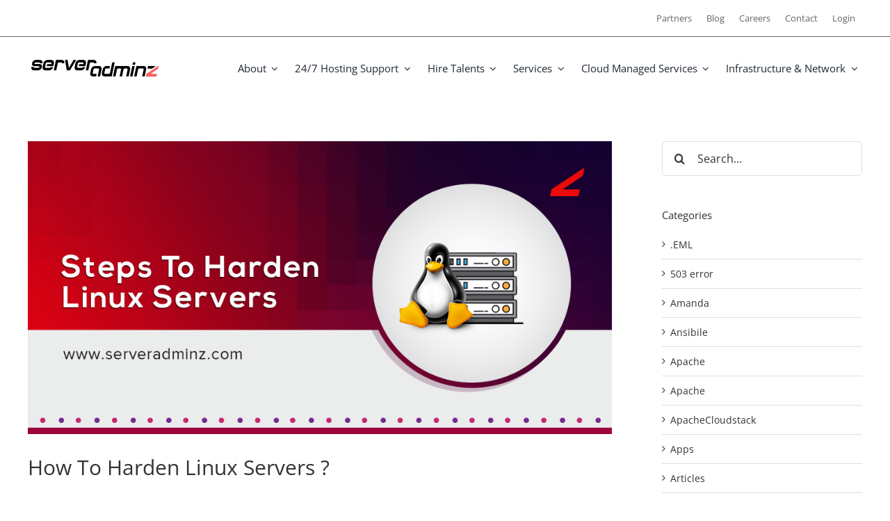

--- FILE ---
content_type: text/html; charset=UTF-8
request_url: https://www.serveradminz.com/blog/category/vulnerabilities/
body_size: 151551
content:
<!DOCTYPE html>
<html class="avada-html-layout-wide avada-html-header-position-top avada-html-is-archive" lang="en-US" prefix="og: http://ogp.me/ns# fb: http://ogp.me/ns/fb#">
<head>
	<meta http-equiv="X-UA-Compatible" content="IE=edge" />
	<meta http-equiv="Content-Type" content="text/html; charset=utf-8"/>
	<meta name="viewport" content="width=device-width, initial-scale=1" />
	<meta name='robots' content='index, follow, max-image-preview:large, max-snippet:-1, max-video-preview:-1' />
	<style>img:is([sizes="auto" i], [sizes^="auto," i]) { contain-intrinsic-size: 3000px 1500px }</style>
	
	<!-- This site is optimized with the Yoast SEO plugin v24.0 - https://yoast.com/wordpress/plugins/seo/ -->
	<title>Vulnerabilities Archives - ServerAdminz Blog | Who Knows Server Better Than Adminz?</title>
	<link rel="canonical" href="https://www.prod.serveradminz.com/blog/category/vulnerabilities/" />
	<meta property="og:locale" content="en_US" />
	<meta property="og:type" content="article" />
	<meta property="og:title" content="Vulnerabilities Archives - ServerAdminz Blog | Who Knows Server Better Than Adminz?" />
	<meta property="og:url" content="https://www.prod.serveradminz.com/blog/category/vulnerabilities/" />
	<meta property="og:site_name" content="ServerAdminz Blog | Who Knows Server Better Than Adminz?" />
	<meta name="twitter:card" content="summary_large_image" />
	<script type="application/ld+json" class="yoast-schema-graph">{"@context":"https://schema.org","@graph":[{"@type":"CollectionPage","@id":"https://www.prod.serveradminz.com/blog/category/vulnerabilities/","url":"https://www.prod.serveradminz.com/blog/category/vulnerabilities/","name":"Vulnerabilities Archives - ServerAdminz Blog | Who Knows Server Better Than Adminz?","isPartOf":{"@id":"https://www.prod.serveradminz.com/blog/#website"},"primaryImageOfPage":{"@id":"https://www.prod.serveradminz.com/blog/category/vulnerabilities/#primaryimage"},"image":{"@id":"https://www.prod.serveradminz.com/blog/category/vulnerabilities/#primaryimage"},"thumbnailUrl":"https://www.serveradminz.com/blog/wp-content/uploads/2018/06/server-adimnz-poster-131.jpg","breadcrumb":{"@id":"https://www.prod.serveradminz.com/blog/category/vulnerabilities/#breadcrumb"},"inLanguage":"en-US"},{"@type":"ImageObject","inLanguage":"en-US","@id":"https://www.prod.serveradminz.com/blog/category/vulnerabilities/#primaryimage","url":"https://www.serveradminz.com/blog/wp-content/uploads/2018/06/server-adimnz-poster-131.jpg","contentUrl":"https://www.serveradminz.com/blog/wp-content/uploads/2018/06/server-adimnz-poster-131.jpg","width":1000,"height":501,"caption":"LInux Hardening Steps"},{"@type":"BreadcrumbList","@id":"https://www.prod.serveradminz.com/blog/category/vulnerabilities/#breadcrumb","itemListElement":[{"@type":"ListItem","position":1,"name":"Home","item":"https://www.prod.serveradminz.com/blog/"},{"@type":"ListItem","position":2,"name":"Vulnerabilities"}]},{"@type":"WebSite","@id":"https://www.prod.serveradminz.com/blog/#website","url":"https://www.prod.serveradminz.com/blog/","name":"ServerAdminz Blog | Who Knows Server Better Than Adminz?","description":"","potentialAction":[{"@type":"SearchAction","target":{"@type":"EntryPoint","urlTemplate":"https://www.prod.serveradminz.com/blog/?s={search_term_string}"},"query-input":{"@type":"PropertyValueSpecification","valueRequired":true,"valueName":"search_term_string"}}],"inLanguage":"en-US"}]}</script>
	<!-- / Yoast SEO plugin. -->


<link rel="alternate" type="application/rss+xml" title="ServerAdminz Blog | Who Knows Server Better Than Adminz? &raquo; Feed" href="https://www.serveradminz.com/blog/feed/" />
<link rel="alternate" type="application/rss+xml" title="ServerAdminz Blog | Who Knows Server Better Than Adminz? &raquo; Comments Feed" href="https://www.serveradminz.com/blog/comments/feed/" />
		
		
		
				<link rel="alternate" type="application/rss+xml" title="ServerAdminz Blog | Who Knows Server Better Than Adminz? &raquo; Vulnerabilities Category Feed" href="https://www.serveradminz.com/blog/category/vulnerabilities/feed/" />
<script type="text/javascript">
/* <![CDATA[ */
window._wpemojiSettings = {"baseUrl":"https:\/\/s.w.org\/images\/core\/emoji\/15.0.3\/72x72\/","ext":".png","svgUrl":"https:\/\/s.w.org\/images\/core\/emoji\/15.0.3\/svg\/","svgExt":".svg","source":{"concatemoji":"https:\/\/www.serveradminz.com\/blog\/wp-includes\/js\/wp-emoji-release.min.js?ver=6.7.2"}};
/*! This file is auto-generated */
!function(i,n){var o,s,e;function c(e){try{var t={supportTests:e,timestamp:(new Date).valueOf()};sessionStorage.setItem(o,JSON.stringify(t))}catch(e){}}function p(e,t,n){e.clearRect(0,0,e.canvas.width,e.canvas.height),e.fillText(t,0,0);var t=new Uint32Array(e.getImageData(0,0,e.canvas.width,e.canvas.height).data),r=(e.clearRect(0,0,e.canvas.width,e.canvas.height),e.fillText(n,0,0),new Uint32Array(e.getImageData(0,0,e.canvas.width,e.canvas.height).data));return t.every(function(e,t){return e===r[t]})}function u(e,t,n){switch(t){case"flag":return n(e,"\ud83c\udff3\ufe0f\u200d\u26a7\ufe0f","\ud83c\udff3\ufe0f\u200b\u26a7\ufe0f")?!1:!n(e,"\ud83c\uddfa\ud83c\uddf3","\ud83c\uddfa\u200b\ud83c\uddf3")&&!n(e,"\ud83c\udff4\udb40\udc67\udb40\udc62\udb40\udc65\udb40\udc6e\udb40\udc67\udb40\udc7f","\ud83c\udff4\u200b\udb40\udc67\u200b\udb40\udc62\u200b\udb40\udc65\u200b\udb40\udc6e\u200b\udb40\udc67\u200b\udb40\udc7f");case"emoji":return!n(e,"\ud83d\udc26\u200d\u2b1b","\ud83d\udc26\u200b\u2b1b")}return!1}function f(e,t,n){var r="undefined"!=typeof WorkerGlobalScope&&self instanceof WorkerGlobalScope?new OffscreenCanvas(300,150):i.createElement("canvas"),a=r.getContext("2d",{willReadFrequently:!0}),o=(a.textBaseline="top",a.font="600 32px Arial",{});return e.forEach(function(e){o[e]=t(a,e,n)}),o}function t(e){var t=i.createElement("script");t.src=e,t.defer=!0,i.head.appendChild(t)}"undefined"!=typeof Promise&&(o="wpEmojiSettingsSupports",s=["flag","emoji"],n.supports={everything:!0,everythingExceptFlag:!0},e=new Promise(function(e){i.addEventListener("DOMContentLoaded",e,{once:!0})}),new Promise(function(t){var n=function(){try{var e=JSON.parse(sessionStorage.getItem(o));if("object"==typeof e&&"number"==typeof e.timestamp&&(new Date).valueOf()<e.timestamp+604800&&"object"==typeof e.supportTests)return e.supportTests}catch(e){}return null}();if(!n){if("undefined"!=typeof Worker&&"undefined"!=typeof OffscreenCanvas&&"undefined"!=typeof URL&&URL.createObjectURL&&"undefined"!=typeof Blob)try{var e="postMessage("+f.toString()+"("+[JSON.stringify(s),u.toString(),p.toString()].join(",")+"));",r=new Blob([e],{type:"text/javascript"}),a=new Worker(URL.createObjectURL(r),{name:"wpTestEmojiSupports"});return void(a.onmessage=function(e){c(n=e.data),a.terminate(),t(n)})}catch(e){}c(n=f(s,u,p))}t(n)}).then(function(e){for(var t in e)n.supports[t]=e[t],n.supports.everything=n.supports.everything&&n.supports[t],"flag"!==t&&(n.supports.everythingExceptFlag=n.supports.everythingExceptFlag&&n.supports[t]);n.supports.everythingExceptFlag=n.supports.everythingExceptFlag&&!n.supports.flag,n.DOMReady=!1,n.readyCallback=function(){n.DOMReady=!0}}).then(function(){return e}).then(function(){var e;n.supports.everything||(n.readyCallback(),(e=n.source||{}).concatemoji?t(e.concatemoji):e.wpemoji&&e.twemoji&&(t(e.twemoji),t(e.wpemoji)))}))}((window,document),window._wpemojiSettings);
/* ]]> */
</script>
<style id='wp-emoji-styles-inline-css' type='text/css'>

	img.wp-smiley, img.emoji {
		display: inline !important;
		border: none !important;
		box-shadow: none !important;
		height: 1em !important;
		width: 1em !important;
		margin: 0 0.07em !important;
		vertical-align: -0.1em !important;
		background: none !important;
		padding: 0 !important;
	}
</style>
<link rel='stylesheet' id='wp-block-library-css' href='https://www.serveradminz.com/blog/wp-includes/css/dist/block-library/style.min.css?ver=6.7.2' type='text/css' media='all' />
<style id='wp-block-library-theme-inline-css' type='text/css'>
.wp-block-audio :where(figcaption){color:#555;font-size:13px;text-align:center}.is-dark-theme .wp-block-audio :where(figcaption){color:#ffffffa6}.wp-block-audio{margin:0 0 1em}.wp-block-code{border:1px solid #ccc;border-radius:4px;font-family:Menlo,Consolas,monaco,monospace;padding:.8em 1em}.wp-block-embed :where(figcaption){color:#555;font-size:13px;text-align:center}.is-dark-theme .wp-block-embed :where(figcaption){color:#ffffffa6}.wp-block-embed{margin:0 0 1em}.blocks-gallery-caption{color:#555;font-size:13px;text-align:center}.is-dark-theme .blocks-gallery-caption{color:#ffffffa6}:root :where(.wp-block-image figcaption){color:#555;font-size:13px;text-align:center}.is-dark-theme :root :where(.wp-block-image figcaption){color:#ffffffa6}.wp-block-image{margin:0 0 1em}.wp-block-pullquote{border-bottom:4px solid;border-top:4px solid;color:currentColor;margin-bottom:1.75em}.wp-block-pullquote cite,.wp-block-pullquote footer,.wp-block-pullquote__citation{color:currentColor;font-size:.8125em;font-style:normal;text-transform:uppercase}.wp-block-quote{border-left:.25em solid;margin:0 0 1.75em;padding-left:1em}.wp-block-quote cite,.wp-block-quote footer{color:currentColor;font-size:.8125em;font-style:normal;position:relative}.wp-block-quote:where(.has-text-align-right){border-left:none;border-right:.25em solid;padding-left:0;padding-right:1em}.wp-block-quote:where(.has-text-align-center){border:none;padding-left:0}.wp-block-quote.is-large,.wp-block-quote.is-style-large,.wp-block-quote:where(.is-style-plain){border:none}.wp-block-search .wp-block-search__label{font-weight:700}.wp-block-search__button{border:1px solid #ccc;padding:.375em .625em}:where(.wp-block-group.has-background){padding:1.25em 2.375em}.wp-block-separator.has-css-opacity{opacity:.4}.wp-block-separator{border:none;border-bottom:2px solid;margin-left:auto;margin-right:auto}.wp-block-separator.has-alpha-channel-opacity{opacity:1}.wp-block-separator:not(.is-style-wide):not(.is-style-dots){width:100px}.wp-block-separator.has-background:not(.is-style-dots){border-bottom:none;height:1px}.wp-block-separator.has-background:not(.is-style-wide):not(.is-style-dots){height:2px}.wp-block-table{margin:0 0 1em}.wp-block-table td,.wp-block-table th{word-break:normal}.wp-block-table :where(figcaption){color:#555;font-size:13px;text-align:center}.is-dark-theme .wp-block-table :where(figcaption){color:#ffffffa6}.wp-block-video :where(figcaption){color:#555;font-size:13px;text-align:center}.is-dark-theme .wp-block-video :where(figcaption){color:#ffffffa6}.wp-block-video{margin:0 0 1em}:root :where(.wp-block-template-part.has-background){margin-bottom:0;margin-top:0;padding:1.25em 2.375em}
</style>
<style id='classic-theme-styles-inline-css' type='text/css'>
/*! This file is auto-generated */
.wp-block-button__link{color:#fff;background-color:#32373c;border-radius:9999px;box-shadow:none;text-decoration:none;padding:calc(.667em + 2px) calc(1.333em + 2px);font-size:1.125em}.wp-block-file__button{background:#32373c;color:#fff;text-decoration:none}
</style>
<style id='global-styles-inline-css' type='text/css'>
:root{--wp--preset--aspect-ratio--square: 1;--wp--preset--aspect-ratio--4-3: 4/3;--wp--preset--aspect-ratio--3-4: 3/4;--wp--preset--aspect-ratio--3-2: 3/2;--wp--preset--aspect-ratio--2-3: 2/3;--wp--preset--aspect-ratio--16-9: 16/9;--wp--preset--aspect-ratio--9-16: 9/16;--wp--preset--color--black: #000000;--wp--preset--color--cyan-bluish-gray: #abb8c3;--wp--preset--color--white: #ffffff;--wp--preset--color--pale-pink: #f78da7;--wp--preset--color--vivid-red: #cf2e2e;--wp--preset--color--luminous-vivid-orange: #ff6900;--wp--preset--color--luminous-vivid-amber: #fcb900;--wp--preset--color--light-green-cyan: #7bdcb5;--wp--preset--color--vivid-green-cyan: #00d084;--wp--preset--color--pale-cyan-blue: #8ed1fc;--wp--preset--color--vivid-cyan-blue: #0693e3;--wp--preset--color--vivid-purple: #9b51e0;--wp--preset--gradient--vivid-cyan-blue-to-vivid-purple: linear-gradient(135deg,rgba(6,147,227,1) 0%,rgb(155,81,224) 100%);--wp--preset--gradient--light-green-cyan-to-vivid-green-cyan: linear-gradient(135deg,rgb(122,220,180) 0%,rgb(0,208,130) 100%);--wp--preset--gradient--luminous-vivid-amber-to-luminous-vivid-orange: linear-gradient(135deg,rgba(252,185,0,1) 0%,rgba(255,105,0,1) 100%);--wp--preset--gradient--luminous-vivid-orange-to-vivid-red: linear-gradient(135deg,rgba(255,105,0,1) 0%,rgb(207,46,46) 100%);--wp--preset--gradient--very-light-gray-to-cyan-bluish-gray: linear-gradient(135deg,rgb(238,238,238) 0%,rgb(169,184,195) 100%);--wp--preset--gradient--cool-to-warm-spectrum: linear-gradient(135deg,rgb(74,234,220) 0%,rgb(151,120,209) 20%,rgb(207,42,186) 40%,rgb(238,44,130) 60%,rgb(251,105,98) 80%,rgb(254,248,76) 100%);--wp--preset--gradient--blush-light-purple: linear-gradient(135deg,rgb(255,206,236) 0%,rgb(152,150,240) 100%);--wp--preset--gradient--blush-bordeaux: linear-gradient(135deg,rgb(254,205,165) 0%,rgb(254,45,45) 50%,rgb(107,0,62) 100%);--wp--preset--gradient--luminous-dusk: linear-gradient(135deg,rgb(255,203,112) 0%,rgb(199,81,192) 50%,rgb(65,88,208) 100%);--wp--preset--gradient--pale-ocean: linear-gradient(135deg,rgb(255,245,203) 0%,rgb(182,227,212) 50%,rgb(51,167,181) 100%);--wp--preset--gradient--electric-grass: linear-gradient(135deg,rgb(202,248,128) 0%,rgb(113,206,126) 100%);--wp--preset--gradient--midnight: linear-gradient(135deg,rgb(2,3,129) 0%,rgb(40,116,252) 100%);--wp--preset--font-size--small: 10.5px;--wp--preset--font-size--medium: 20px;--wp--preset--font-size--large: 21px;--wp--preset--font-size--x-large: 42px;--wp--preset--font-size--normal: 14px;--wp--preset--font-size--xlarge: 28px;--wp--preset--font-size--huge: 42px;--wp--preset--spacing--20: 0.44rem;--wp--preset--spacing--30: 0.67rem;--wp--preset--spacing--40: 1rem;--wp--preset--spacing--50: 1.5rem;--wp--preset--spacing--60: 2.25rem;--wp--preset--spacing--70: 3.38rem;--wp--preset--spacing--80: 5.06rem;--wp--preset--shadow--natural: 6px 6px 9px rgba(0, 0, 0, 0.2);--wp--preset--shadow--deep: 12px 12px 50px rgba(0, 0, 0, 0.4);--wp--preset--shadow--sharp: 6px 6px 0px rgba(0, 0, 0, 0.2);--wp--preset--shadow--outlined: 6px 6px 0px -3px rgba(255, 255, 255, 1), 6px 6px rgba(0, 0, 0, 1);--wp--preset--shadow--crisp: 6px 6px 0px rgba(0, 0, 0, 1);}:where(.is-layout-flex){gap: 0.5em;}:where(.is-layout-grid){gap: 0.5em;}body .is-layout-flex{display: flex;}.is-layout-flex{flex-wrap: wrap;align-items: center;}.is-layout-flex > :is(*, div){margin: 0;}body .is-layout-grid{display: grid;}.is-layout-grid > :is(*, div){margin: 0;}:where(.wp-block-columns.is-layout-flex){gap: 2em;}:where(.wp-block-columns.is-layout-grid){gap: 2em;}:where(.wp-block-post-template.is-layout-flex){gap: 1.25em;}:where(.wp-block-post-template.is-layout-grid){gap: 1.25em;}.has-black-color{color: var(--wp--preset--color--black) !important;}.has-cyan-bluish-gray-color{color: var(--wp--preset--color--cyan-bluish-gray) !important;}.has-white-color{color: var(--wp--preset--color--white) !important;}.has-pale-pink-color{color: var(--wp--preset--color--pale-pink) !important;}.has-vivid-red-color{color: var(--wp--preset--color--vivid-red) !important;}.has-luminous-vivid-orange-color{color: var(--wp--preset--color--luminous-vivid-orange) !important;}.has-luminous-vivid-amber-color{color: var(--wp--preset--color--luminous-vivid-amber) !important;}.has-light-green-cyan-color{color: var(--wp--preset--color--light-green-cyan) !important;}.has-vivid-green-cyan-color{color: var(--wp--preset--color--vivid-green-cyan) !important;}.has-pale-cyan-blue-color{color: var(--wp--preset--color--pale-cyan-blue) !important;}.has-vivid-cyan-blue-color{color: var(--wp--preset--color--vivid-cyan-blue) !important;}.has-vivid-purple-color{color: var(--wp--preset--color--vivid-purple) !important;}.has-black-background-color{background-color: var(--wp--preset--color--black) !important;}.has-cyan-bluish-gray-background-color{background-color: var(--wp--preset--color--cyan-bluish-gray) !important;}.has-white-background-color{background-color: var(--wp--preset--color--white) !important;}.has-pale-pink-background-color{background-color: var(--wp--preset--color--pale-pink) !important;}.has-vivid-red-background-color{background-color: var(--wp--preset--color--vivid-red) !important;}.has-luminous-vivid-orange-background-color{background-color: var(--wp--preset--color--luminous-vivid-orange) !important;}.has-luminous-vivid-amber-background-color{background-color: var(--wp--preset--color--luminous-vivid-amber) !important;}.has-light-green-cyan-background-color{background-color: var(--wp--preset--color--light-green-cyan) !important;}.has-vivid-green-cyan-background-color{background-color: var(--wp--preset--color--vivid-green-cyan) !important;}.has-pale-cyan-blue-background-color{background-color: var(--wp--preset--color--pale-cyan-blue) !important;}.has-vivid-cyan-blue-background-color{background-color: var(--wp--preset--color--vivid-cyan-blue) !important;}.has-vivid-purple-background-color{background-color: var(--wp--preset--color--vivid-purple) !important;}.has-black-border-color{border-color: var(--wp--preset--color--black) !important;}.has-cyan-bluish-gray-border-color{border-color: var(--wp--preset--color--cyan-bluish-gray) !important;}.has-white-border-color{border-color: var(--wp--preset--color--white) !important;}.has-pale-pink-border-color{border-color: var(--wp--preset--color--pale-pink) !important;}.has-vivid-red-border-color{border-color: var(--wp--preset--color--vivid-red) !important;}.has-luminous-vivid-orange-border-color{border-color: var(--wp--preset--color--luminous-vivid-orange) !important;}.has-luminous-vivid-amber-border-color{border-color: var(--wp--preset--color--luminous-vivid-amber) !important;}.has-light-green-cyan-border-color{border-color: var(--wp--preset--color--light-green-cyan) !important;}.has-vivid-green-cyan-border-color{border-color: var(--wp--preset--color--vivid-green-cyan) !important;}.has-pale-cyan-blue-border-color{border-color: var(--wp--preset--color--pale-cyan-blue) !important;}.has-vivid-cyan-blue-border-color{border-color: var(--wp--preset--color--vivid-cyan-blue) !important;}.has-vivid-purple-border-color{border-color: var(--wp--preset--color--vivid-purple) !important;}.has-vivid-cyan-blue-to-vivid-purple-gradient-background{background: var(--wp--preset--gradient--vivid-cyan-blue-to-vivid-purple) !important;}.has-light-green-cyan-to-vivid-green-cyan-gradient-background{background: var(--wp--preset--gradient--light-green-cyan-to-vivid-green-cyan) !important;}.has-luminous-vivid-amber-to-luminous-vivid-orange-gradient-background{background: var(--wp--preset--gradient--luminous-vivid-amber-to-luminous-vivid-orange) !important;}.has-luminous-vivid-orange-to-vivid-red-gradient-background{background: var(--wp--preset--gradient--luminous-vivid-orange-to-vivid-red) !important;}.has-very-light-gray-to-cyan-bluish-gray-gradient-background{background: var(--wp--preset--gradient--very-light-gray-to-cyan-bluish-gray) !important;}.has-cool-to-warm-spectrum-gradient-background{background: var(--wp--preset--gradient--cool-to-warm-spectrum) !important;}.has-blush-light-purple-gradient-background{background: var(--wp--preset--gradient--blush-light-purple) !important;}.has-blush-bordeaux-gradient-background{background: var(--wp--preset--gradient--blush-bordeaux) !important;}.has-luminous-dusk-gradient-background{background: var(--wp--preset--gradient--luminous-dusk) !important;}.has-pale-ocean-gradient-background{background: var(--wp--preset--gradient--pale-ocean) !important;}.has-electric-grass-gradient-background{background: var(--wp--preset--gradient--electric-grass) !important;}.has-midnight-gradient-background{background: var(--wp--preset--gradient--midnight) !important;}.has-small-font-size{font-size: var(--wp--preset--font-size--small) !important;}.has-medium-font-size{font-size: var(--wp--preset--font-size--medium) !important;}.has-large-font-size{font-size: var(--wp--preset--font-size--large) !important;}.has-x-large-font-size{font-size: var(--wp--preset--font-size--x-large) !important;}
:where(.wp-block-post-template.is-layout-flex){gap: 1.25em;}:where(.wp-block-post-template.is-layout-grid){gap: 1.25em;}
:where(.wp-block-columns.is-layout-flex){gap: 2em;}:where(.wp-block-columns.is-layout-grid){gap: 2em;}
:root :where(.wp-block-pullquote){font-size: 1.5em;line-height: 1.6;}
</style>
<link rel='stylesheet' id='contact-form-7-css' href='https://www.serveradminz.com/blog/wp-content/plugins/contact-form-7/includes/css/styles.css?ver=6.0.4' type='text/css' media='all' />
<link rel='stylesheet' id='fusion-dynamic-css-css' href='https://www.serveradminz.com/blog/wp-content/uploads/fusion-styles/391664a808879281743de135c94ea95e.min.css?ver=3.8' type='text/css' media='all' />
<script type="text/javascript" src="https://www.serveradminz.com/blog/wp-includes/js/jquery/jquery.min.js?ver=3.7.1" id="jquery-core-js"></script>
<script type="text/javascript" src="https://www.serveradminz.com/blog/wp-includes/js/jquery/jquery-migrate.min.js?ver=3.4.1" id="jquery-migrate-js"></script>
<link rel="https://api.w.org/" href="https://www.serveradminz.com/blog/wp-json/" /><link rel="alternate" title="JSON" type="application/json" href="https://www.serveradminz.com/blog/wp-json/wp/v2/categories/205" /><link rel="EditURI" type="application/rsd+xml" title="RSD" href="https://www.serveradminz.com/blog/xmlrpc.php?rsd" />
<meta name="generator" content="WordPress 6.7.2" />
<link rel="preload" href="https://www.serveradminz.com/blog/wp-content/themes/Avada/includes/lib/assets/fonts/icomoon/awb-icons.woff" as="font" type="font/woff" crossorigin><link rel="preload" href="//www.serveradminz.com/blog/wp-content/themes/Avada/includes/lib/assets/fonts/fontawesome/webfonts/fa-brands-400.woff2" as="font" type="font/woff2" crossorigin><link rel="preload" href="//www.serveradminz.com/blog/wp-content/themes/Avada/includes/lib/assets/fonts/fontawesome/webfonts/fa-regular-400.woff2" as="font" type="font/woff2" crossorigin><link rel="preload" href="//www.serveradminz.com/blog/wp-content/themes/Avada/includes/lib/assets/fonts/fontawesome/webfonts/fa-solid-900.woff2" as="font" type="font/woff2" crossorigin><style type="text/css" id="css-fb-visibility">@media screen and (max-width: 640px){.fusion-no-small-visibility{display:none !important;}body .sm-text-align-center{text-align:center !important;}body .sm-text-align-left{text-align:left !important;}body .sm-text-align-right{text-align:right !important;}body .sm-flex-align-center{justify-content:center !important;}body .sm-flex-align-flex-start{justify-content:flex-start !important;}body .sm-flex-align-flex-end{justify-content:flex-end !important;}body .sm-mx-auto{margin-left:auto !important;margin-right:auto !important;}body .sm-ml-auto{margin-left:auto !important;}body .sm-mr-auto{margin-right:auto !important;}body .fusion-absolute-position-small{position:absolute;top:auto;width:100%;}.awb-sticky.awb-sticky-small{ position: sticky }}@media screen and (min-width: 641px) and (max-width: 1024px){.fusion-no-medium-visibility{display:none !important;}body .md-text-align-center{text-align:center !important;}body .md-text-align-left{text-align:left !important;}body .md-text-align-right{text-align:right !important;}body .md-flex-align-center{justify-content:center !important;}body .md-flex-align-flex-start{justify-content:flex-start !important;}body .md-flex-align-flex-end{justify-content:flex-end !important;}body .md-mx-auto{margin-left:auto !important;margin-right:auto !important;}body .md-ml-auto{margin-left:auto !important;}body .md-mr-auto{margin-right:auto !important;}body .fusion-absolute-position-medium{position:absolute;top:auto;width:100%;}.awb-sticky.awb-sticky-medium{ position: sticky }}@media screen and (min-width: 1025px){.fusion-no-large-visibility{display:none !important;}body .lg-text-align-center{text-align:center !important;}body .lg-text-align-left{text-align:left !important;}body .lg-text-align-right{text-align:right !important;}body .lg-flex-align-center{justify-content:center !important;}body .lg-flex-align-flex-start{justify-content:flex-start !important;}body .lg-flex-align-flex-end{justify-content:flex-end !important;}body .lg-mx-auto{margin-left:auto !important;margin-right:auto !important;}body .lg-ml-auto{margin-left:auto !important;}body .lg-mr-auto{margin-right:auto !important;}body .fusion-absolute-position-large{position:absolute;top:auto;width:100%;}.awb-sticky.awb-sticky-large{ position: sticky }}</style><!-- Global site tag (gtag.js) - Google Analytics -->
<script async src="https://www.googletagmanager.com/gtag/js?id=UA-77565000-2"></script>
<script>
  window.dataLayer = window.dataLayer || [];
  function gtag(){dataLayer.push(arguments);}
  gtag('js', new Date());

  gtag('config', 'UA-77565000-2');
</script>		<script type="text/javascript">
			var doc = document.documentElement;
			doc.setAttribute( 'data-useragent', navigator.userAgent );
		</script>
		
	</head>

<body class="archive category category-vulnerabilities category-205 fusion-image-hovers fusion-pagination-sizing fusion-button_type-flat fusion-button_span-no fusion-button_gradient-linear avada-image-rollover-circle-yes avada-image-rollover-yes avada-image-rollover-direction-left fusion-body ltr fusion-sticky-header no-tablet-sticky-header no-mobile-sticky-header no-mobile-slidingbar no-mobile-totop avada-has-rev-slider-styles fusion-disable-outline fusion-sub-menu-fade mobile-logo-pos-left layout-wide-mode avada-has-boxed-modal-shadow- layout-scroll-offset-full avada-has-zero-margin-offset-top has-sidebar fusion-top-header menu-text-align-center mobile-menu-design-classic fusion-show-pagination-text fusion-header-layout-v3 avada-responsive avada-footer-fx-none avada-menu-highlight-style-bar fusion-search-form-clean fusion-main-menu-search-overlay fusion-avatar-circle avada-dropdown-styles avada-blog-layout-large avada-blog-archive-layout-large avada-header-shadow-no avada-menu-icon-position-left avada-has-megamenu-shadow avada-has-pagetitle-bg-full avada-has-pagetitle-bg-parallax avada-has-mobile-menu-search avada-has-main-nav-search-icon avada-has-titlebar-hide avada-header-border-color-full-transparent avada-has-pagination-width_height avada-flyout-menu-direction-fade avada-ec-views-v1" data-awb-post-id="2629">

		<a class="skip-link screen-reader-text" href="#content">Skip to content</a>

	<div id="boxed-wrapper">
		<div class="fusion-sides-frame"></div>
		<div id="wrapper" class="fusion-wrapper">
			<div id="home" style="position:relative;top:-1px;"></div>
							<div class="fusion-tb-header"><div class="fusion-fullwidth fullwidth-box fusion-builder-row-1 fusion-flex-container has-pattern-background has-mask-background hundred-percent-fullwidth non-hundred-percent-height-scrolling" style="background-color: var(--awb-color1);background-position: center center;background-repeat: no-repeat;border-width: 0px 0px 0px 0px;border-color:var(--awb-color3);border-style:solid;" ><div class="fusion-builder-row fusion-row fusion-flex-align-items-flex-start" style="width:104% !important;max-width:104% !important;margin-left: calc(-4% / 2 );margin-right: calc(-4% / 2 );"><div class="fusion-layout-column fusion_builder_column fusion-builder-column-0 fusion_builder_column_1_1 1_1 fusion-flex-column"><div class="fusion-column-wrapper fusion-flex-justify-content-flex-start fusion-content-layout-column" style="background-position:left top;background-repeat:no-repeat;-webkit-background-size:cover;-moz-background-size:cover;-o-background-size:cover;background-size:cover;border-width: 0 0 0.75px 0;border-color:var(--awb-custom13);border-style:solid;padding: 0px 40px 0px 0px;"><nav class="fusion-menu-element-wrapper direction-row mode-dropdown expand-method-hover submenu-mode-dropdown mobile-mode-collapse-to-button mobile-size-full-absolute icons-position-left dropdown-carets-yes has-active-border-bottom-no has-active-border-left-no has-active-border-right-no mobile-trigger-fullwidth-off mobile-indent-on mobile-justify-left main-justify-left loading mega-menu-loading expand-right submenu-transition-fade" aria-label="Menu" data-breakpoint="640" data-count="0" data-transition-type="fade" data-transition-time="300"><button type="button" class="avada-menu-mobile-menu-trigger no-text" onClick="fusionNavClickExpandBtn(this);" aria-expanded="false" aria-controls="menu-top-menu"><span class="inner"><span class="collapsed-nav-text"><span class="screen-reader-text">Toggle Navigation</span></span><span class="collapsed-nav-icon"><span class="collapsed-nav-icon-open fa-bars fas"></span><span class="collapsed-nav-icon-close fa-times fas"></span></span></span></button><style>.fusion-body .fusion-menu-element-wrapper[data-count="0"],.fusion-body .fusion-menu-element-wrapper[data-count="0"] .fusion-menu-element-list .menu-item > a{font-size:13px;}.fusion-body .fusion-menu-element-wrapper[data-count="0"] .fusion-menu-element-list{justify-content:flex-end;align-items:center;font-family:inherit;font-weight:400;}.fusion-body .fusion-menu-element-wrapper[data-count="0"] .fusion-menu-element-list > li,.fusion-body .fusion-menu-element-wrapper[data-count="0"] .fusion-menu-element-list .fusion-megamenu-title{text-transform:capitalize;}.fusion-body .fusion-menu-element-wrapper[data-count="0"] .fusion-menu-element-list > li{margin-left:calc(1px / 2);margin-right:calc(1px / 2);}.fusion-body .fusion-menu-element-wrapper[data-count="0"] .fusion-menu-element-list > li:not(.fusion-menu-item-button) .fusion-widget-cart > a{padding-right:calc(10px + 0px);}.fusion-body .fusion-menu-element-wrapper[data-count="0"] .fusion-menu-element-list > li:not(.fusion-menu-item-button):not(.menu-item-has-children):focus-within > a{padding-right:calc(10px + 0px);padding-left:calc(10px + 0px);}.fusion-body .fusion-menu-element-wrapper[data-count="0"] .fusion-menu-element-list > li:not(.fusion-menu-item-button) > a,.fusion-body .fusion-menu-element-wrapper[data-count="0"] .fusion-menu-element-list > li:not(.fusion-menu-item-button):not(.menu-item-has-children):hover > a,.fusion-body .fusion-menu-element-wrapper[data-count="0"] .fusion-menu-element-list > li:not(.fusion-menu-item-button):not(.menu-item-has-children).hover > a,.fusion-body .fusion-menu-element-wrapper[data-count="0"] .fusion-menu-element-list > li:not(.fusion-menu-item-button):not(.menu-item-has-children):focus > a,.fusion-body .fusion-menu-element-wrapper[data-count="0"] .fusion-menu-element-list > li:not(.fusion-menu-item-button):not(.menu-item-has-children):active > a,.fusion-body .fusion-menu-element-wrapper[data-count="0"] .fusion-menu-element-list > li:not(.fusion-menu-item-button):not(.menu-item-has-children).current-menu-item > a{padding-right:calc(10px + 0px);padding-left:calc(10px + 0px);}.fusion-body .fusion-menu-element-wrapper[data-count="0"] .fusion-menu-element-list > li:not(.fusion-menu-item-button):not(.menu-item-has-children).current-menu-ancestor > a{padding-right:calc(10px + 0px);padding-left:calc(10px + 0px);}.fusion-body .fusion-menu-element-wrapper[data-count="0"] .fusion-menu-element-list > li:not(.fusion-menu-item-button):not(.menu-item-has-children).current-menu-parent > a{padding-right:calc(10px + 0px);padding-left:calc(10px + 0px);}.fusion-body .fusion-menu-element-wrapper[data-count="0"] .fusion-menu-element-list > li:not(.fusion-menu-item-button):not(.menu-item-has-children).expanded > a{padding-right:calc(10px + 0px);padding-left:calc(10px + 0px);}.fusion-body .fusion-menu-element-wrapper[data-count="0"]:not(.collapse-enabled) .fusion-menu-form-inline,.fusion-body .fusion-menu-element-wrapper[data-count="0"]:not(.collapse-enabled) .custom-menu-search-overlay ~ .fusion-overlay-search,.fusion-body .fusion-menu-element-wrapper[data-count="0"]:not(.collapse-enabled) .fusion-menu-element-list .custom-menu-search-overlay .fusion-overlay-search,.fusion-body .fusion-menu-element-wrapper[data-count="0"]:not(.collapse-enabled) .fusion-menu-element-list .fusion-menu-form-inline{padding-right:10px;padding-left:10px;}.fusion-body .fusion-menu-element-wrapper[data-count="0"] .custom-menu-search-dropdown .fusion-main-menu-icon{padding-right:10px !important;padding-left:10px !important;}.fusion-body .fusion-menu-element-wrapper[data-count="0"]:not(.collapse-enabled) .fusion-menu-element-list > li:not(.fusion-menu-item-button) > a,.fusion-body .fusion-menu-element-wrapper[data-count="0"]:not(.collapse-enabled) .fusion-menu-element-list > li:not(.fusion-menu-item-button) > .fusion-open-nav-submenu{color:var(--awb-color6) !important;}.fusion-body .fusion-menu-element-wrapper[data-count="0"] .fusion-overlay-search .fusion-close-search:before,.fusion-body .fusion-menu-element-wrapper[data-count="0"] .fusion-overlay-search .fusion-close-search:after{background:var(--awb-color6);}.fusion-body .fusion-menu-element-wrapper[data-count="0"]:not(.collapse-enabled) .fusion-menu-element-list > li.menu-item:focus-within > a .fusion-megamenu-icon{color:#65bc7b;}.fusion-body .fusion-menu-element-wrapper[data-count="0"]:not(.collapse-enabled) .fusion-menu-element-list > li.menu-item:hover > a .fusion-megamenu-icon,.fusion-body .fusion-menu-element-wrapper[data-count="0"]:not(.collapse-enabled) .fusion-menu-element-list > li.menu-item.hover > a .fusion-megamenu-icon,.fusion-body .fusion-menu-element-wrapper[data-count="0"]:not(.collapse-enabled) .fusion-menu-element-list > li.menu-item:focus > a .fusion-megamenu-icon,.fusion-body .fusion-menu-element-wrapper[data-count="0"]:not(.collapse-enabled) .fusion-menu-element-list > li.menu-item:active > a .fusion-megamenu-icon,.fusion-body .fusion-menu-element-wrapper[data-count="0"]:not(.collapse-enabled) .fusion-menu-element-list > li.menu-item.current-menu-item > a .fusion-megamenu-icon{color:#65bc7b;}.fusion-body .fusion-menu-element-wrapper[data-count="0"]:not(.collapse-enabled) .fusion-menu-element-list > li.menu-item.current-menu-ancestor > a .fusion-megamenu-icon{color:#65bc7b;}.fusion-body .fusion-menu-element-wrapper[data-count="0"]:not(.collapse-enabled) .fusion-menu-element-list > li:not(.awb-flyout-top-level-no-link).menu-item.current-menu-parent > a .fusion-megamenu-icon{color:#65bc7b;}.fusion-body .fusion-menu-element-wrapper[data-count="0"]:not(.collapse-enabled) .fusion-menu-element-list > li.menu-item.expanded > a .fusion-megamenu-icon{color:#65bc7b;}.fusion-body .fusion-menu-element-wrapper[data-count="0"] .custom-menu-search-dropdown:hover .fusion-main-menu-icon,.fusion-body .fusion-menu-element-wrapper[data-count="0"] .custom-menu-search-overlay:hover .fusion-menu-icon-search.trigger-overlay,.fusion-body .fusion-menu-element-wrapper[data-count="0"] .custom-menu-search-overlay:hover ~ .fusion-overlay-search{color:#65bc7b !important;}.fusion-body .fusion-menu-element-wrapper[data-count="0"] > .avada-menu-mobile-menu-trigger,.fusion-body .fusion-menu-element-wrapper[data-count="0"] .fusion-megamenu-wrapper .fusion-megamenu-holder .fusion-megamenu .fusion-megamenu-submenu .fusion-megamenu-title .awb-justify-title,.fusion-body .fusion-menu-element-wrapper[data-count="0"] .fusion-menu-element-list .sub-menu > li,.fusion-body .fusion-menu-element-wrapper[data-count="0"] .fusion-menu-element-list .sub-menu li a,.fusion-body .fusion-menu-element-wrapper[data-count="0"].collapse-enabled,.fusion-body .fusion-menu-element-wrapper[data-count="0"].collapse-enabled ul li > a,.fusion-body .fusion-menu-element-wrapper[data-count="0"].collapse-enabled ul li > a .fusion-button,.fusion-body .fusion-menu-element-wrapper[data-count="0"].collapse-enabled .fusion-megamenu-wrapper .fusion-megamenu-holder .fusion-megamenu-submenu .fusion-megamenu-title,.fusion-body .fusion-menu-element-wrapper[data-count="0"].collapse-enabled .fusion-megamenu-wrapper .fusion-megamenu-holder .fusion-megamenu-submenu .fusion-megamenu-title a,.fusion-body .fusion-menu-element-wrapper[data-count="0"].collapse-enabled .fusion-megamenu-wrapper .fusion-megamenu-holder .fusion-megamenu-submenu .fusion-megamenu-title .awb-justify-title{font-family:inherit;font-weight:400;}.fusion-body .fusion-menu-element-wrapper[data-count="0"] [class*="awb-icon-"],.fusion-body .fusion-menu-element-wrapper[data-count="0"] [class^="awb-icon-"],.fusion-body .fusion-menu-element-wrapper[data-count="0"].collapse-enabled [class*="awb-icon-"],.fusion-body .fusion-menu-element-wrapper[data-count="0"].collapse-enabled [class^="awb-icon-"]{font-family:inherit !important;}</style><ul id="menu-top-menu" class="fusion-menu fusion-custom-menu fusion-menu-element-list"><li  id="menu-item-4259"  class="menu-item menu-item-type-custom menu-item-object-custom menu-item-4259"  data-item-id="4259"><span class="background-default transition-fade"></span><span class="background-active transition-fade"></span><a  href="https://www.serveradminz.com/partners/" class="fusion-background-highlight"><span class="menu-text">Partners</span></a></li><li  id="menu-item-4539"  class="menu-item menu-item-type-custom menu-item-object-custom menu-item-4539"  data-item-id="4539"><span class="background-default transition-fade"></span><span class="background-active transition-fade"></span><a  href="https://www.prod.serveradminz.com/blog" class="fusion-background-highlight"><span class="menu-text">Blog</span></a></li><li  id="menu-item-4260"  class="menu-item menu-item-type-custom menu-item-object-custom menu-item-4260"  data-item-id="4260"><span class="background-default transition-fade"></span><span class="background-active transition-fade"></span><a  href="https://www.serveradminz.com/careers/" class="fusion-background-highlight"><span class="menu-text">Careers</span></a></li><li  id="menu-item-4261"  class="menu-item menu-item-type-custom menu-item-object-custom menu-item-4261"  data-item-id="4261"><span class="background-default transition-fade"></span><span class="background-active transition-fade"></span><a  href="https://www.serveradminz.com/contact-us/" class="fusion-background-highlight"><span class="menu-text">Contact</span></a></li><li  id="menu-item-4262"  class="menu-item menu-item-type-custom menu-item-object-custom menu-item-4262"  data-item-id="4262"><span class="background-default transition-fade"></span><span class="background-active transition-fade"></span><a  href="https://www.serveradminz.com/billing/clientarea.php" class="fusion-background-highlight"><span class="menu-text">Login</span></a></li></ul></nav></div><style type="text/css">.fusion-body .fusion-builder-column-0{width:100% !important;margin-top : 0px;margin-bottom : 0px;}.fusion-builder-column-0 > .fusion-column-wrapper {padding-top : 0 !important;padding-right : 40 !important;margin-right : 1.92%;padding-bottom : 0 !important;padding-left : 0 !important;margin-left : 1.92%;}@media only screen and (max-width:1024px) {.fusion-body .fusion-builder-column-0{width:100% !important;order : 0;}.fusion-builder-column-0 > .fusion-column-wrapper {margin-right : 1.92%;margin-left : 1.92%;}}@media only screen and (max-width:640px) {.fusion-body .fusion-builder-column-0{width:100% !important;order : 0;}.fusion-builder-column-0 > .fusion-column-wrapper {margin-right : 1.92%;margin-left : 1.92%;}}</style></div></div><style type="text/css">.fusion-body .fusion-flex-container.fusion-builder-row-1{ padding-top : 0px;margin-top : 0;padding-right : 0px;padding-bottom : 0px;margin-bottom : 0;padding-left : 0px;}</style></div><div class="fusion-fullwidth fullwidth-box fusion-builder-row-2 fusion-flex-container has-pattern-background has-mask-background hundred-percent-fullwidth non-hundred-percent-height-scrolling fusion-sticky-container" style="background-color: var(--awb-color1);background-position: center center;background-repeat: no-repeat;border-width: 0px 0px 0px 0px;border-color:var(--awb-color3);border-style:solid;" data-transition-offset="0" data-scroll-offset="0" data-sticky-small-visibility="1" data-sticky-medium-visibility="1" data-sticky-large-visibility="1" ><div class="fusion-builder-row fusion-row fusion-flex-align-items-center" style="width:104% !important;max-width:104% !important;margin-left: calc(-4% / 2 );margin-right: calc(-4% / 2 );"><div class="fusion-layout-column fusion_builder_column fusion-builder-column-1 awb-sticky awb-sticky-small awb-sticky-medium awb-sticky-large fusion_builder_column_1_4 1_4 fusion-flex-column fusion-flex-align-self-center"><div class="fusion-column-wrapper fusion-flex-justify-content-flex-start fusion-content-layout-column" style="background-position:left top;background-repeat:no-repeat;-webkit-background-size:cover;-moz-background-size:cover;-o-background-size:cover;background-size:cover;padding: 20px 35px 20px 12px;"><div style="text-align:left;"><style>.fusion-imageframe.imageframe-1{ margin-top : 0px;margin-right : 20px;margin-bottom : 0px;margin-left : 20px;}</style><span class=" fusion-imageframe imageframe-none imageframe-1 hover-type-none" style="max-width:200px;"><a class="fusion-no-lightbox" href="https://www.serveradminz.com" target="_self" aria-label="serveradminz-logo"><img fetchpriority="high" decoding="async" width="3467" height="652" alt="Logo" src="https://www.prod.serveradminz.com/blog/wp-content/uploads/2023/09/serveradminz-logo.png" class="img-responsive wp-image-4890" srcset="https://www.serveradminz.com/blog/wp-content/uploads/2023/09/serveradminz-logo-200x38.png 200w, https://www.serveradminz.com/blog/wp-content/uploads/2023/09/serveradminz-logo-400x75.png 400w, https://www.serveradminz.com/blog/wp-content/uploads/2023/09/serveradminz-logo-600x113.png 600w, https://www.serveradminz.com/blog/wp-content/uploads/2023/09/serveradminz-logo-800x150.png 800w, https://www.serveradminz.com/blog/wp-content/uploads/2023/09/serveradminz-logo-1200x226.png 1200w, https://www.serveradminz.com/blog/wp-content/uploads/2023/09/serveradminz-logo.png 3467w" sizes="(max-width: 640px) 100vw, (max-width: 1919px) 400px,(min-width: 1920px) 25vw" /></a></span></div></div><style type="text/css">.fusion-body .fusion-builder-column-1{width:25% !important;margin-top : 0px;margin-bottom : 0px;}.fusion-builder-column-1 > .fusion-column-wrapper {padding-top : 20 !important;padding-right : 35 !important;margin-right : 0;padding-bottom : 20 !important;padding-left : 12 !important;margin-left : 30px;}@media only screen and (max-width:1024px) {.fusion-body .fusion-builder-column-1{width:25% !important;order : 0;}.fusion-builder-column-1 > .fusion-column-wrapper {margin-right : 0;margin-left : 30px;}}@media only screen and (max-width:640px) {.fusion-body .fusion-builder-column-1{width:50% !important;order : 0;}.fusion-builder-column-1 > .fusion-column-wrapper {margin-right : 0;margin-left : 30px;}}</style></div><div class="fusion-layout-column fusion_builder_column fusion-builder-column-2 awb-sticky awb-sticky-small awb-sticky-medium awb-sticky-large fusion_builder_column_3_4 3_4 fusion-flex-column"><div class="fusion-column-wrapper fusion-flex-justify-content-center fusion-content-layout-column" style="background-position:left top;background-repeat:no-repeat;-webkit-background-size:cover;-moz-background-size:cover;-o-background-size:cover;background-size:cover;padding: 15px 30px 15px 0px;"><nav class="fusion-menu-element-wrapper direction-row mode-dropdown expand-method-hover submenu-mode-dropdown mobile-mode-collapse-to-button mobile-size-full-absolute icons-position-left dropdown-carets-yes has-active-border-bottom-no has-active-border-left-no has-active-border-right-no mobile-trigger-fullwidth-off mobile-indent-on mobile-justify-left main-justify-left loading mega-menu-loading expand-right submenu-transition-fade" aria-label="Menu" data-breakpoint="1024" data-count="1" data-transition-type="fade" data-transition-time="300"><button type="button" class="avada-menu-mobile-menu-trigger no-text" onClick="fusionNavClickExpandBtn(this);" aria-expanded="false" aria-controls="menu-main-menu"><span class="inner"><span class="collapsed-nav-text"><span class="screen-reader-text">Toggle Navigation</span></span><span class="collapsed-nav-icon"><span class="collapsed-nav-icon-open fa-bars fas"></span><span class="collapsed-nav-icon-close fa-times fas"></span></span></span></button><style>.fusion-body .fusion-menu-element-wrapper[data-count="1"],.fusion-body .fusion-menu-element-wrapper[data-count="1"] .fusion-menu-element-list .menu-item > a{font-size:15px;}.fusion-body .fusion-menu-element-wrapper[data-count="1"] .fusion-menu-element-list{justify-content:flex-end;align-items:center;font-family:inherit;font-weight:400;}.fusion-body .fusion-menu-element-wrapper[data-count="1"] > .avada-menu-mobile-menu-trigger{font-family:inherit;font-weight:400;font-size:20px;}.fusion-body .fusion-menu-element-wrapper[data-count="1"] .fusion-menu-element-list > li,.fusion-body .fusion-menu-element-wrapper[data-count="1"] .fusion-menu-element-list .fusion-megamenu-title{text-transform:capitalize;}.fusion-body .fusion-menu-element-wrapper[data-count="1"] .fusion-menu-element-list > li:not(.fusion-menu-item-button) .fusion-widget-cart > a{padding-right:calc(12px + 0px);}.fusion-body .fusion-menu-element-wrapper[data-count="1"] .fusion-menu-element-list > li:not(.fusion-menu-item-button):not(.menu-item-has-children):focus-within > a{padding-right:calc(12px + 0px);padding-left:calc(12px + 0px);}.fusion-body .fusion-menu-element-wrapper[data-count="1"] .fusion-menu-element-list > li:not(.fusion-menu-item-button) > a,.fusion-body .fusion-menu-element-wrapper[data-count="1"] .fusion-menu-element-list > li:not(.fusion-menu-item-button):not(.menu-item-has-children):hover > a,.fusion-body .fusion-menu-element-wrapper[data-count="1"] .fusion-menu-element-list > li:not(.fusion-menu-item-button):not(.menu-item-has-children).hover > a,.fusion-body .fusion-menu-element-wrapper[data-count="1"] .fusion-menu-element-list > li:not(.fusion-menu-item-button):not(.menu-item-has-children):focus > a,.fusion-body .fusion-menu-element-wrapper[data-count="1"] .fusion-menu-element-list > li:not(.fusion-menu-item-button):not(.menu-item-has-children):active > a,.fusion-body .fusion-menu-element-wrapper[data-count="1"] .fusion-menu-element-list > li:not(.fusion-menu-item-button):not(.menu-item-has-children).current-menu-item > a{padding-right:calc(12px + 0px);padding-left:calc(12px + 0px);}.fusion-body .fusion-menu-element-wrapper[data-count="1"] .fusion-menu-element-list > li:not(.fusion-menu-item-button):not(.menu-item-has-children).current-menu-ancestor > a{padding-right:calc(12px + 0px);padding-left:calc(12px + 0px);}.fusion-body .fusion-menu-element-wrapper[data-count="1"] .fusion-menu-element-list > li:not(.fusion-menu-item-button):not(.menu-item-has-children).current-menu-parent > a{padding-right:calc(12px + 0px);padding-left:calc(12px + 0px);}.fusion-body .fusion-menu-element-wrapper[data-count="1"] .fusion-menu-element-list > li:not(.fusion-menu-item-button):not(.menu-item-has-children).expanded > a{padding-right:calc(12px + 0px);padding-left:calc(12px + 0px);}.fusion-body .fusion-menu-element-wrapper[data-count="1"]:not(.collapse-enabled) .fusion-menu-form-inline,.fusion-body .fusion-menu-element-wrapper[data-count="1"]:not(.collapse-enabled) .custom-menu-search-overlay ~ .fusion-overlay-search,.fusion-body .fusion-menu-element-wrapper[data-count="1"]:not(.collapse-enabled) .fusion-menu-element-list .custom-menu-search-overlay .fusion-overlay-search,.fusion-body .fusion-menu-element-wrapper[data-count="1"]:not(.collapse-enabled) .fusion-menu-element-list .fusion-menu-form-inline{padding-right:12px;padding-left:12px;}.fusion-body .fusion-menu-element-wrapper[data-count="1"] .custom-menu-search-dropdown .fusion-main-menu-icon{padding-right:12px !important;padding-left:12px !important;}.fusion-body .fusion-menu-element-wrapper[data-count="1"]:not(.collapse-enabled) .fusion-menu-element-list > li:not(.fusion-menu-item-button):not(.custom-menu-search-overlay):focus-within > a{color:var(--awb-color7) !important;}.fusion-body .fusion-menu-element-wrapper[data-count="1"]:not(.collapse-enabled) .fusion-menu-element-list > li:not(.fusion-menu-item-button):not(.custom-menu-search-overlay):hover > a,.fusion-body .fusion-menu-element-wrapper[data-count="1"]:not(.collapse-enabled) .fusion-menu-element-list > li:not(.fusion-menu-item-button).hover > a,.fusion-body .fusion-menu-element-wrapper[data-count="1"]:not(.collapse-enabled) .fusion-menu-element-list > li:not(.fusion-menu-item-button):not(.custom-menu-search-overlay):focus > a,.fusion-body .fusion-menu-element-wrapper[data-count="1"]:not(.collapse-enabled) .fusion-menu-element-list > li:not(.fusion-menu-item-button):not(.custom-menu-search-overlay):active > a,.fusion-body .fusion-menu-element-wrapper[data-count="1"]:not(.collapse-enabled) .fusion-menu-element-list > li:not(.fusion-menu-item-button).current-menu-item > a{color:var(--awb-color7) !important;}.fusion-body .fusion-menu-element-wrapper[data-count="1"]:not(.collapse-enabled) .fusion-menu-element-list > li:not(.fusion-menu-item-button).current-menu-ancestor:not(.awb-flyout-top-level-no-link) > a{color:var(--awb-color7) !important;}.fusion-body .fusion-menu-element-wrapper[data-count="1"]:not(.collapse-enabled) .fusion-menu-element-list > li:not(.fusion-menu-item-button).current-menu-parent:not(.awb-flyout-top-level-no-link) > a{color:var(--awb-color7) !important;}.fusion-body .fusion-menu-element-wrapper[data-count="1"]:not(.collapse-enabled) .fusion-menu-element-list > li:not(.fusion-menu-item-button).expanded > a{color:var(--awb-color7) !important;}.fusion-body .fusion-menu-element-wrapper[data-count="1"]:not(.collapse-enabled) .fusion-menu-element-list > li:not(.fusion-menu-item-button):hover > .fusion-open-nav-submenu{color:var(--awb-color7) !important;}.fusion-body .fusion-menu-element-wrapper[data-count="1"]:not(.collapse-enabled) .fusion-menu-element-list > li:not(.fusion-menu-item-button).hover > .fusion-open-nav-submenu{color:var(--awb-color7) !important;}.fusion-body .fusion-menu-element-wrapper[data-count="1"]:not(.collapse-enabled) .fusion-menu-element-list > li:not(.fusion-menu-item-button):focus > .fusion-open-nav-submenu{color:var(--awb-color7) !important;}.fusion-body .fusion-menu-element-wrapper[data-count="1"]:not(.collapse-enabled) .fusion-menu-element-list > li:not(.fusion-menu-item-button):active > .fusion-open-nav-submenu{color:var(--awb-color7) !important;}.fusion-body .fusion-menu-element-wrapper[data-count="1"]:not(.collapse-enabled) .fusion-menu-element-list > li:not(.fusion-menu-item-button):focus-within > .fusion-open-nav-submenu{color:var(--awb-color7) !important;}.fusion-body .fusion-menu-element-wrapper[data-count="1"]:not(.collapse-enabled) .fusion-menu-element-list > li:not(.fusion-menu-item-button).current-menu-item > .fusion-open-nav-submenu{color:var(--awb-color7) !important;}.fusion-body .fusion-menu-element-wrapper[data-count="1"]:not(.collapse-enabled) .fusion-menu-element-list > li:not(.fusion-menu-item-button).current-menu-ancestor > .fusion-open-nav-submenu{color:var(--awb-color7) !important;}.fusion-body .fusion-menu-element-wrapper[data-count="1"]:not(.collapse-enabled) .fusion-menu-element-list > li:not(.fusion-menu-item-button).current-menu-parent > .fusion-open-nav-submenu{color:var(--awb-color7) !important;}.fusion-body .fusion-menu-element-wrapper[data-count="1"]:not(.collapse-enabled) .fusion-menu-element-list > li:not(.fusion-menu-item-button).expanded > .fusion-open-nav-submenu{color:var(--awb-color7) !important;}.fusion-body .fusion-menu-element-wrapper[data-count="1"].collapse-enabled{justify-content:flex-end;font-family:inherit;font-weight:400;}.fusion-body .fusion-menu-element-wrapper[data-count="1"]:not(.collapse-enabled) .fusion-menu-element-list > li.menu-item:focus-within > a .fusion-megamenu-icon{color:var(--awb-color7);}.fusion-body .fusion-menu-element-wrapper[data-count="1"]:not(.collapse-enabled) .fusion-menu-element-list > li.menu-item:hover > a .fusion-megamenu-icon,.fusion-body .fusion-menu-element-wrapper[data-count="1"]:not(.collapse-enabled) .fusion-menu-element-list > li.menu-item.hover > a .fusion-megamenu-icon,.fusion-body .fusion-menu-element-wrapper[data-count="1"]:not(.collapse-enabled) .fusion-menu-element-list > li.menu-item:focus > a .fusion-megamenu-icon,.fusion-body .fusion-menu-element-wrapper[data-count="1"]:not(.collapse-enabled) .fusion-menu-element-list > li.menu-item:active > a .fusion-megamenu-icon,.fusion-body .fusion-menu-element-wrapper[data-count="1"]:not(.collapse-enabled) .fusion-menu-element-list > li.menu-item.current-menu-item > a .fusion-megamenu-icon{color:var(--awb-color7);}.fusion-body .fusion-menu-element-wrapper[data-count="1"]:not(.collapse-enabled) .fusion-menu-element-list > li.menu-item.current-menu-ancestor > a .fusion-megamenu-icon{color:var(--awb-color7);}.fusion-body .fusion-menu-element-wrapper[data-count="1"]:not(.collapse-enabled) .fusion-menu-element-list > li:not(.awb-flyout-top-level-no-link).menu-item.current-menu-parent > a .fusion-megamenu-icon{color:var(--awb-color7);}.fusion-body .fusion-menu-element-wrapper[data-count="1"]:not(.collapse-enabled) .fusion-menu-element-list > li.menu-item.expanded > a .fusion-megamenu-icon{color:var(--awb-color7);}.fusion-body .fusion-menu-element-wrapper[data-count="1"] .custom-menu-search-dropdown:hover .fusion-main-menu-icon{color:var(--awb-color7) !important;}.fusion-body .fusion-menu-element-wrapper[data-count="1"] .custom-menu-search-overlay:hover .fusion-menu-icon-search.trigger-overlay{color:var(--awb-color7) !important;}.fusion-body .fusion-menu-element-wrapper[data-count="1"] .custom-menu-search-overlay:hover ~ .fusion-overlay-search{color:var(--awb-color7) !important;}.fusion-body .fusion-menu-element-wrapper[data-count="1"] .fusion-megamenu-wrapper .fusion-megamenu-holder .fusion-megamenu .fusion-megamenu-submenu .fusion-megamenu-title .awb-justify-title,.fusion-body .fusion-menu-element-wrapper[data-count="1"] .fusion-menu-element-list .sub-menu > li,.fusion-body .fusion-menu-element-wrapper[data-count="1"] .fusion-menu-element-list .sub-menu li a,.fusion-body .fusion-menu-element-wrapper[data-count="1"].collapse-enabled ul li > a,.fusion-body .fusion-menu-element-wrapper[data-count="1"].collapse-enabled ul li > a .fusion-button,.fusion-body .fusion-menu-element-wrapper[data-count="1"].collapse-enabled .fusion-megamenu-wrapper .fusion-megamenu-holder .fusion-megamenu-submenu .fusion-megamenu-title,.fusion-body .fusion-menu-element-wrapper[data-count="1"].collapse-enabled .fusion-megamenu-wrapper .fusion-megamenu-holder .fusion-megamenu-submenu .fusion-megamenu-title a,.fusion-body .fusion-menu-element-wrapper[data-count="1"].collapse-enabled .fusion-megamenu-wrapper .fusion-megamenu-holder .fusion-megamenu-submenu .fusion-megamenu-title .awb-justify-title{font-family:inherit;font-weight:400;}.fusion-body .fusion-menu-element-wrapper[data-count="1"] [class*="awb-icon-"],.fusion-body .fusion-menu-element-wrapper[data-count="1"] [class^="awb-icon-"],.fusion-body .fusion-menu-element-wrapper[data-count="1"].collapse-enabled [class*="awb-icon-"],.fusion-body .fusion-menu-element-wrapper[data-count="1"].collapse-enabled [class^="awb-icon-"]{font-family:inherit !important;}</style><ul id="menu-main-menu" class="fusion-menu fusion-custom-menu fusion-menu-element-list"><li  id="menu-item-4028"  class="menu-item menu-item-type-custom menu-item-object-custom menu-item-has-children menu-item-4028 fusion-dropdown-menu"  data-item-id="4028"><span class="background-default transition-fade"></span><span class="background-active transition-fade"></span><a  href="https://www.serveradminz.com/about-us/" class="fusion-background-highlight"><span class="menu-text">About</span><span class="fusion-open-nav-submenu"></span></a><button type="button" aria-label="Open submenu of About" aria-expanded="false" class="fusion-open-nav-submenu fusion-open-nav-submenu-on-click" onclick="fusionNavClickExpandSubmenuBtn(this);"></button><ul class="sub-menu"><li  id="menu-item-4168"  class="menu-item menu-item-type-custom menu-item-object-custom menu-item-has-children menu-item-4168 fusion-dropdown-submenu" ><span class="background-default transition-fade"></span><span class="background-active transition-fade"></span><a  href="https://www.serveradminz.com/about-us/" class="fusion-background-highlight"><span>What we are?</span><span class="fusion-open-nav-submenu"></span></a><button type="button" aria-label="Open submenu of What we are?" aria-expanded="false" class="fusion-open-nav-submenu fusion-open-nav-submenu-on-click" onclick="fusionNavClickExpandSubmenuBtn(this);"></button><ul class="sub-menu"><li  id="menu-item-4169"  class="menu-item menu-item-type-custom menu-item-object-custom menu-item-4169" ><span class="background-default transition-fade"></span><span class="background-active transition-fade"></span><a  href="https://www.serveradminz.com/about-us/" class="fusion-background-highlight"><span>About Us</span></a></li><li  id="menu-item-4170"  class="menu-item menu-item-type-custom menu-item-object-custom menu-item-4170" ><span class="background-default transition-fade"></span><span class="background-active transition-fade"></span><a  href="https://www.serveradminz.com/our-global-approach/" class="fusion-background-highlight"><span>Our Global Approach</span></a></li><li  id="menu-item-4506"  class="menu-item menu-item-type-custom menu-item-object-custom menu-item-4506" ><span class="background-default transition-fade"></span><span class="background-active transition-fade"></span><a  href="https://www.serveradminz.com/corporate-governance-3/" class="fusion-background-highlight"><span>Corporate Governance</span></a></li><li  id="menu-item-4508"  class="menu-item menu-item-type-custom menu-item-object-custom menu-item-4508" ><span class="background-default transition-fade"></span><span class="background-active transition-fade"></span><a  href="https://www.serveradminz.com/sustainability-strategy/" class="fusion-background-highlight"><span>Sustainability Strategy</span></a></li></ul></li><li  id="menu-item-4172"  class="menu-item menu-item-type-custom menu-item-object-custom menu-item-has-children menu-item-4172 fusion-dropdown-submenu" ><span class="background-default transition-fade"></span><span class="background-active transition-fade"></span><a  href="https://www.serveradminz.com/why-choose-us/" class="fusion-background-highlight"><span>Why we are?</span><span class="fusion-open-nav-submenu"></span></a><button type="button" aria-label="Open submenu of Why we are?" aria-expanded="false" class="fusion-open-nav-submenu fusion-open-nav-submenu-on-click" onclick="fusionNavClickExpandSubmenuBtn(this);"></button><ul class="sub-menu"><li  id="menu-item-4173"  class="menu-item menu-item-type-custom menu-item-object-custom menu-item-4173" ><span class="background-default transition-fade"></span><span class="background-active transition-fade"></span><a  href="https://www.serveradminz.com/why-choose-us/" class="fusion-background-highlight"><span>Why ServerAdminz?</span></a></li><li  id="menu-item-4171"  class="menu-item menu-item-type-custom menu-item-object-custom menu-item-4171" ><span class="background-default transition-fade"></span><span class="background-active transition-fade"></span><a  href="https://www.serveradminz.com/global-footprint/" class="fusion-background-highlight"><span>Global Footprint</span></a></li><li  id="menu-item-4175"  class="menu-item menu-item-type-custom menu-item-object-custom menu-item-4175" ><span class="background-default transition-fade"></span><span class="background-active transition-fade"></span><a  href="https://www.serveradminz.com/testimonials/" class="fusion-background-highlight"><span>Testimonials</span></a></li><li  id="menu-item-4509"  class="menu-item menu-item-type-custom menu-item-object-custom menu-item-4509" ><span class="background-default transition-fade"></span><span class="background-active transition-fade"></span><a  href="https://www.serveradminz.com/green-computing/" class="fusion-background-highlight"><span>Green Computing</span></a></li></ul></li><li  id="menu-item-4176"  class="menu-item menu-item-type-custom menu-item-object-custom menu-item-has-children menu-item-4176 fusion-dropdown-submenu" ><span class="background-default transition-fade"></span><span class="background-active transition-fade"></span><a  href="https://www.serveradminz.com/ceo-message/" class="fusion-background-highlight"><span>Who we are?</span><span class="fusion-open-nav-submenu"></span></a><button type="button" aria-label="Open submenu of Who we are?" aria-expanded="false" class="fusion-open-nav-submenu fusion-open-nav-submenu-on-click" onclick="fusionNavClickExpandSubmenuBtn(this);"></button><ul class="sub-menu"><li  id="menu-item-4177"  class="menu-item menu-item-type-custom menu-item-object-custom menu-item-4177" ><span class="background-default transition-fade"></span><span class="background-active transition-fade"></span><a  href="https://www.serveradminz.com/ceo-message/" class="fusion-background-highlight"><span>CEO Message</span></a></li><li  id="menu-item-4178"  class="menu-item menu-item-type-custom menu-item-object-custom menu-item-4178" ><span class="background-default transition-fade"></span><span class="background-active transition-fade"></span><a  href="https://www.serveradminz.com/board-of-directors/" class="fusion-background-highlight"><span>Board of Directors</span></a></li><li  id="menu-item-4179"  class="menu-item menu-item-type-custom menu-item-object-custom menu-item-4179" ><span class="background-default transition-fade"></span><span class="background-active transition-fade"></span><a  href="https://www.serveradminz.com/meet-the-team/" class="fusion-background-highlight"><span>Meet The Team</span></a></li><li  id="menu-item-4510"  class="menu-item menu-item-type-custom menu-item-object-custom menu-item-4510" ><span class="background-default transition-fade"></span><span class="background-active transition-fade"></span><a  href="https://www.serveradminz.com/corporate-social-responsibility/" class="fusion-background-highlight"><span>Corporate Social Responsibility</span></a></li></ul></li><li  id="menu-item-4180"  class="menu-item menu-item-type-custom menu-item-object-custom menu-item-has-children menu-item-4180 fusion-dropdown-submenu" ><span class="background-default transition-fade"></span><span class="background-active transition-fade"></span><a  href="https://www.serveradminz.com/life-at-serveradminz/" class="fusion-background-highlight"><span>How we are?</span><span class="fusion-open-nav-submenu"></span></a><button type="button" aria-label="Open submenu of How we are?" aria-expanded="false" class="fusion-open-nav-submenu fusion-open-nav-submenu-on-click" onclick="fusionNavClickExpandSubmenuBtn(this);"></button><ul class="sub-menu"><li  id="menu-item-4511"  class="menu-item menu-item-type-custom menu-item-object-custom menu-item-4511" ><span class="background-default transition-fade"></span><span class="background-active transition-fade"></span><a  href="https://www.serveradminz.com/how-we-work/" class="fusion-background-highlight"><span>How we work</span></a></li><li  id="menu-item-4181"  class="menu-item menu-item-type-custom menu-item-object-custom menu-item-4181" ><span class="background-default transition-fade"></span><span class="background-active transition-fade"></span><a  href="https://www.serveradminz.com/infrastructure/" class="fusion-background-highlight"><span>Office &#038; Infrastructure</span></a></li><li  id="menu-item-4182"  class="menu-item menu-item-type-custom menu-item-object-custom menu-item-4182" ><span class="background-default transition-fade"></span><span class="background-active transition-fade"></span><a  href="https://www.serveradminz.com/life-at-serveradminz/" class="fusion-background-highlight"><span>Life At ServerAdminz</span></a></li><li  id="menu-item-4183"  class="menu-item menu-item-type-custom menu-item-object-custom menu-item-4183" ><span class="background-default transition-fade"></span><span class="background-active transition-fade"></span><a  href="https://www.serveradminz.com/empowerment-of-employees/" class="fusion-background-highlight"><span>Empowerment of Employees</span></a></li></ul></li></ul></li><li  id="menu-item-4184"  class="menu-item menu-item-type-custom menu-item-object-custom menu-item-has-children menu-item-4184 fusion-dropdown-menu"  data-item-id="4184"><span class="background-default transition-fade"></span><span class="background-active transition-fade"></span><a  href="https://www.serveradminz.com/web-hosting-support/" class="fusion-background-highlight"><span class="menu-text">24/7 Hosting Support</span><span class="fusion-open-nav-submenu"></span></a><button type="button" aria-label="Open submenu of 24/7 Hosting Support" aria-expanded="false" class="fusion-open-nav-submenu fusion-open-nav-submenu-on-click" onclick="fusionNavClickExpandSubmenuBtn(this);"></button><ul class="sub-menu"><li  id="menu-item-4185"  class="menu-item menu-item-type-custom menu-item-object-custom menu-item-has-children menu-item-4185 fusion-dropdown-submenu" ><span class="background-default transition-fade"></span><span class="background-active transition-fade"></span><a  href="https://www.serveradminz.com/data-center-dedicated-team/" class="fusion-background-highlight"><span>Support Team</span><span class="fusion-open-nav-submenu"></span></a><button type="button" aria-label="Open submenu of Support Team" aria-expanded="false" class="fusion-open-nav-submenu fusion-open-nav-submenu-on-click" onclick="fusionNavClickExpandSubmenuBtn(this);"></button><ul class="sub-menu"><li  id="menu-item-4186"  class="menu-item menu-item-type-custom menu-item-object-custom menu-item-4186" ><span class="background-default transition-fade"></span><span class="background-active transition-fade"></span><a  href="https://www.serveradminz.com/data-center-dedicated-team/" class="fusion-background-highlight"><span>Dedicated Team</span></a></li><li  id="menu-item-4187"  class="menu-item menu-item-type-custom menu-item-object-custom menu-item-4187" ><span class="background-default transition-fade"></span><span class="background-active transition-fade"></span><a  href="https://www.serveradminz.com/data-center-semi-dedicated-team/" class="fusion-background-highlight"><span>Semi Dedicated Team</span></a></li><li  id="menu-item-4188"  class="menu-item menu-item-type-custom menu-item-object-custom menu-item-4188" ><span class="background-default transition-fade"></span><span class="background-active transition-fade"></span><a  href="https://www.serveradminz.com/shared-team/" class="fusion-background-highlight"><span>Shared Team</span></a></li></ul></li><li  id="menu-item-4189"  class="menu-item menu-item-type-custom menu-item-object-custom menu-item-has-children menu-item-4189 fusion-dropdown-submenu" ><span class="background-default transition-fade"></span><span class="background-active transition-fade"></span><a  href="https://www.serveradminz.com/hourly-server-administration/" class="fusion-background-highlight"><span>Support Plans</span><span class="fusion-open-nav-submenu"></span></a><button type="button" aria-label="Open submenu of Support Plans" aria-expanded="false" class="fusion-open-nav-submenu fusion-open-nav-submenu-on-click" onclick="fusionNavClickExpandSubmenuBtn(this);"></button><ul class="sub-menu"><li  id="menu-item-4190"  class="menu-item menu-item-type-custom menu-item-object-custom menu-item-4190" ><span class="background-default transition-fade"></span><span class="background-active transition-fade"></span><a  href="https://www.serveradminz.com/hourly-server-administration/" class="fusion-background-highlight"><span>On-Demand Service</span></a></li><li  id="menu-item-4191"  class="menu-item menu-item-type-custom menu-item-object-custom menu-item-4191" ><span class="background-default transition-fade"></span><span class="background-active transition-fade"></span><a  href="https://www.serveradminz.com/unlimited-tickets/" class="fusion-background-highlight"><span>Unlimited Tickets</span></a></li><li  id="menu-item-4192"  class="menu-item menu-item-type-custom menu-item-object-custom menu-item-4192" ><span class="background-default transition-fade"></span><span class="background-active transition-fade"></span><a  href="https://www.serveradminz.com/unlimited-servers/" class="fusion-background-highlight"><span>Unlimited Servers</span></a></li></ul></li><li  id="menu-item-4197"  class="menu-item menu-item-type-custom menu-item-object-custom menu-item-has-children menu-item-4197 fusion-dropdown-submenu" ><span class="background-default transition-fade"></span><span class="background-active transition-fade"></span><a  href="https://www.serveradminz.com/live-chat-plan/" class="fusion-background-highlight"><span>Addon Plans</span><span class="fusion-open-nav-submenu"></span></a><button type="button" aria-label="Open submenu of Addon Plans" aria-expanded="false" class="fusion-open-nav-submenu fusion-open-nav-submenu-on-click" onclick="fusionNavClickExpandSubmenuBtn(this);"></button><ul class="sub-menu"><li  id="menu-item-4198"  class="menu-item menu-item-type-custom menu-item-object-custom menu-item-4198" ><span class="background-default transition-fade"></span><span class="background-active transition-fade"></span><a  href="https://www.serveradminz.com/live-chat-plan/" class="fusion-background-highlight"><span>Chat Support</span></a></li><li  id="menu-item-4199"  class="menu-item menu-item-type-custom menu-item-object-custom menu-item-4199" ><span class="background-default transition-fade"></span><span class="background-active transition-fade"></span><a  href="https://www.serveradminz.com/phone-support/" class="fusion-background-highlight"><span>Phone Support</span></a></li><li  id="menu-item-4200"  class="menu-item menu-item-type-custom menu-item-object-custom menu-item-4200" ><span class="background-default transition-fade"></span><span class="background-active transition-fade"></span><a  href="https://www.serveradminz.com/proactive-billing-sales/" class="fusion-background-highlight"><span>Sales &#038; Billing Support</span></a></li></ul></li></ul></li><li  id="menu-item-4516"  class="menu-item menu-item-type-custom menu-item-object-custom menu-item-has-children menu-item-4516 fusion-dropdown-menu"  data-item-id="4516"><span class="background-default transition-fade"></span><span class="background-active transition-fade"></span><a  href="https://www.serveradminz.com/hire-server-administrators/" class="fusion-background-highlight"><span class="menu-text">Hire Talents</span><span class="fusion-open-nav-submenu"></span></a><button type="button" aria-label="Open submenu of Hire Talents" aria-expanded="false" class="fusion-open-nav-submenu fusion-open-nav-submenu-on-click" onclick="fusionNavClickExpandSubmenuBtn(this);"></button><ul class="sub-menu"><li  id="menu-item-4517"  class="menu-item menu-item-type-custom menu-item-object-custom menu-item-has-children menu-item-4517 fusion-dropdown-submenu" ><span class="background-default transition-fade"></span><span class="background-active transition-fade"></span><a  href="https://www.serveradminz.com/hire-server-administrators/" class="fusion-background-highlight"><span>Engineers</span><span class="fusion-open-nav-submenu"></span></a><button type="button" aria-label="Open submenu of Engineers" aria-expanded="false" class="fusion-open-nav-submenu fusion-open-nav-submenu-on-click" onclick="fusionNavClickExpandSubmenuBtn(this);"></button><ul class="sub-menu"><li  id="menu-item-4518"  class="menu-item menu-item-type-custom menu-item-object-custom menu-item-4518" ><span class="background-default transition-fade"></span><span class="background-active transition-fade"></span><a  href="https://www.serveradminz.com/hire-server-administrators/" class="fusion-background-highlight"><span>Hire Server Administrators</span></a></li><li  id="menu-item-4519"  class="menu-item menu-item-type-custom menu-item-object-custom menu-item-4519" ><span class="background-default transition-fade"></span><span class="background-active transition-fade"></span><a  href="https://www.serveradminz.com/hire-cloud-engineers/" class="fusion-background-highlight"><span>Hire Cloud Engineers</span></a></li><li  id="menu-item-4520"  class="menu-item menu-item-type-custom menu-item-object-custom menu-item-4520" ><span class="background-default transition-fade"></span><span class="background-active transition-fade"></span><a  href="https://www.serveradminz.com/hire-devops-engineers/" class="fusion-background-highlight"><span>Hire DevOps Engineers</span></a></li></ul></li><li  id="menu-item-4521"  class="menu-item menu-item-type-custom menu-item-object-custom menu-item-has-children menu-item-4521 fusion-dropdown-submenu" ><span class="background-default transition-fade"></span><span class="background-active transition-fade"></span><a  href="https://www.serveradminz.com/hire-full-stack-developers/" class="fusion-background-highlight"><span>Developers</span><span class="fusion-open-nav-submenu"></span></a><button type="button" aria-label="Open submenu of Developers" aria-expanded="false" class="fusion-open-nav-submenu fusion-open-nav-submenu-on-click" onclick="fusionNavClickExpandSubmenuBtn(this);"></button><ul class="sub-menu"><li  id="menu-item-4523"  class="menu-item menu-item-type-custom menu-item-object-custom menu-item-4523" ><span class="background-default transition-fade"></span><span class="background-active transition-fade"></span><a  href="https://www.serveradminz.com/hire-full-stack-developers/" class="fusion-background-highlight"><span>Hire Full Stack Developers</span></a></li><li  id="menu-item-4524"  class="menu-item menu-item-type-custom menu-item-object-custom menu-item-4524" ><span class="background-default transition-fade"></span><span class="background-active transition-fade"></span><a  href="https://www.serveradminz.com/hire-mobile-developers/" class="fusion-background-highlight"><span>Hire Mobile Developers</span></a></li><li  id="menu-item-4525"  class="menu-item menu-item-type-custom menu-item-object-custom menu-item-4525" ><span class="background-default transition-fade"></span><span class="background-active transition-fade"></span><a  href="https://www.serveradminz.com/hire-website-developers/" class="fusion-background-highlight"><span>Hire Website Developers</span></a></li></ul></li><li  id="menu-item-4522"  class="menu-item menu-item-type-custom menu-item-object-custom menu-item-has-children menu-item-4522 fusion-dropdown-submenu" ><span class="background-default transition-fade"></span><span class="background-active transition-fade"></span><a  href="https://www.serveradminz.com/hire-digital-marketers/" class="fusion-background-highlight"><span>Executives</span><span class="fusion-open-nav-submenu"></span></a><button type="button" aria-label="Open submenu of Executives" aria-expanded="false" class="fusion-open-nav-submenu fusion-open-nav-submenu-on-click" onclick="fusionNavClickExpandSubmenuBtn(this);"></button><ul class="sub-menu"><li  id="menu-item-4526"  class="menu-item menu-item-type-custom menu-item-object-custom menu-item-4526" ><span class="background-default transition-fade"></span><span class="background-active transition-fade"></span><a  href="https://www.serveradminz.com/hire-digital-marketers/" class="fusion-background-highlight"><span>Hire Digital Marketers</span></a></li><li  id="menu-item-4527"  class="menu-item menu-item-type-custom menu-item-object-custom menu-item-4527" ><span class="background-default transition-fade"></span><span class="background-active transition-fade"></span><a  href="https://www.serveradminz.com/hire-sales-executives/" class="fusion-background-highlight"><span>Hire Sales Executives</span></a></li><li  id="menu-item-4578"  class="menu-item menu-item-type-custom menu-item-object-custom menu-item-4578" ><span class="background-default transition-fade"></span><span class="background-active transition-fade"></span><a  href="https://www.serveradminz.com/hire-billing-executives/" class="fusion-background-highlight"><span>Hire Billing Executives</span></a></li></ul></li></ul></li><li  id="menu-item-4202"  class="menu-item menu-item-type-custom menu-item-object-custom menu-item-has-children menu-item-4202 fusion-dropdown-menu"  data-item-id="4202"><span class="background-default transition-fade"></span><span class="background-active transition-fade"></span><a  href="https://www.serveradminz.com/server-management/" class="fusion-background-highlight"><span class="menu-text">Services</span><span class="fusion-open-nav-submenu"></span></a><button type="button" aria-label="Open submenu of Services" aria-expanded="false" class="fusion-open-nav-submenu fusion-open-nav-submenu-on-click" onclick="fusionNavClickExpandSubmenuBtn(this);"></button><ul class="sub-menu"><li  id="menu-item-4419"  class="menu-item menu-item-type-custom menu-item-object-custom menu-item-has-children menu-item-4419 fusion-dropdown-submenu" ><span class="background-default transition-fade"></span><span class="background-active transition-fade"></span><a  href="https://www.serveradminz.com/web-hosting-support/" class="fusion-background-highlight"><span>Web Hosting Support</span><span class="fusion-open-nav-submenu"></span></a><button type="button" aria-label="Open submenu of Web Hosting Support" aria-expanded="false" class="fusion-open-nav-submenu fusion-open-nav-submenu-on-click" onclick="fusionNavClickExpandSubmenuBtn(this);"></button><ul class="sub-menu"><li  id="menu-item-4420"  class="menu-item menu-item-type-custom menu-item-object-custom menu-item-4420" ><span class="background-default transition-fade"></span><span class="background-active transition-fade"></span><a  href="https://www.serveradminz.com/cpanel-management/" class="fusion-background-highlight"><span>cPanel Management</span></a></li><li  id="menu-item-4421"  class="menu-item menu-item-type-custom menu-item-object-custom menu-item-4421" ><span class="background-default transition-fade"></span><span class="background-active transition-fade"></span><a  href="https://www.serveradminz.com/plesk-management/" class="fusion-background-highlight"><span>Plesk Management</span></a></li><li  id="menu-item-4422"  class="menu-item menu-item-type-custom menu-item-object-custom menu-item-4422" ><span class="background-default transition-fade"></span><span class="background-active transition-fade"></span><a  href="https://www.serveradminz.com/game-server-management/" class="fusion-background-highlight"><span>Game Server Management</span></a></li></ul></li><li  id="menu-item-4206"  class="menu-item menu-item-type-custom menu-item-object-custom menu-item-has-children menu-item-4206 fusion-dropdown-submenu" ><span class="background-default transition-fade"></span><span class="background-active transition-fade"></span><a  href="https://www.serveradminz.com/server-administration/" class="fusion-background-highlight"><span>Managed Services</span><span class="fusion-open-nav-submenu"></span></a><button type="button" aria-label="Open submenu of Managed Services" aria-expanded="false" class="fusion-open-nav-submenu fusion-open-nav-submenu-on-click" onclick="fusionNavClickExpandSubmenuBtn(this);"></button><ul class="sub-menu"><li  id="menu-item-4207"  class="menu-item menu-item-type-custom menu-item-object-custom menu-item-4207" ><span class="background-default transition-fade"></span><span class="background-active transition-fade"></span><a  href="https://www.serveradminz.com/wordpress-management-services/" class="fusion-background-highlight"><span>WordPress Management</span></a></li><li  id="menu-item-4208"  class="menu-item menu-item-type-custom menu-item-object-custom menu-item-4208" ><span class="background-default transition-fade"></span><span class="background-active transition-fade"></span><a  href="https://www.serveradminz.com/woocommerce-management-services/" class="fusion-background-highlight"><span>Woo Commerce Management</span></a></li><li  id="menu-item-4209"  class="menu-item menu-item-type-custom menu-item-object-custom menu-item-4209" ><span class="background-default transition-fade"></span><span class="background-active transition-fade"></span><a  href="https://www.serveradminz.com/magento-support/" class="fusion-background-highlight"><span>Magento Management</span></a></li></ul></li><li  id="menu-item-4201"  class="menu-item menu-item-type-custom menu-item-object-custom menu-item-has-children menu-item-4201 fusion-dropdown-submenu" ><span class="background-default transition-fade"></span><span class="background-active transition-fade"></span><a  href="https://www.serveradminz.com/hourly-server-administration/" class="fusion-background-highlight"><span>Server Administration</span><span class="fusion-open-nav-submenu"></span></a><button type="button" aria-label="Open submenu of Server Administration" aria-expanded="false" class="fusion-open-nav-submenu fusion-open-nav-submenu-on-click" onclick="fusionNavClickExpandSubmenuBtn(this);"></button><ul class="sub-menu"><li  id="menu-item-4205"  class="menu-item menu-item-type-custom menu-item-object-custom menu-item-4205" ><span class="background-default transition-fade"></span><span class="background-active transition-fade"></span><a  href="https://www.serveradminz.com/server-management/" class="fusion-background-highlight"><span>Server Management</span></a></li><li  id="menu-item-4203"  class="menu-item menu-item-type-custom menu-item-object-custom menu-item-4203" ><span class="background-default transition-fade"></span><span class="background-active transition-fade"></span><a  href="https://www.serveradminz.com/hourly-server-administration/" class="fusion-background-highlight"><span>Hourly Server Administration</span></a></li><li  id="menu-item-4214"  class="menu-item menu-item-type-custom menu-item-object-custom menu-item-4214" ><span class="background-default transition-fade"></span><span class="background-active transition-fade"></span><a  href="https://www.serveradminz.com/server-migration/" class="fusion-background-highlight"><span>Server Migration</span></a></li><li  id="menu-item-4204"  class="menu-item menu-item-type-custom menu-item-object-custom menu-item-4204" ><span class="background-default transition-fade"></span><span class="background-active transition-fade"></span><a  href="https://www.serveradminz.com/server-auditing/" class="fusion-background-highlight"><span>Server Audit &#038; Report</span></a></li></ul></li><li  id="menu-item-4210"  class="menu-item menu-item-type-custom menu-item-object-custom menu-item-has-children menu-item-4210 fusion-dropdown-submenu" ><span class="background-default transition-fade"></span><span class="background-active transition-fade"></span><a  href="https://www.serveradminz.com/disaster-recovery/" class="fusion-background-highlight"><span>Other Services</span><span class="fusion-open-nav-submenu"></span></a><button type="button" aria-label="Open submenu of Other Services" aria-expanded="false" class="fusion-open-nav-submenu fusion-open-nav-submenu-on-click" onclick="fusionNavClickExpandSubmenuBtn(this);"></button><ul class="sub-menu"><li  id="menu-item-4617"  class="menu-item menu-item-type-custom menu-item-object-custom menu-item-4617" ><span class="background-default transition-fade"></span><span class="background-active transition-fade"></span><a  href="https://www.serveradminz.com/server-hardening-new/" class="fusion-background-highlight"><span>Server Hardening</span></a></li><li  id="menu-item-4212"  class="menu-item menu-item-type-custom menu-item-object-custom menu-item-4212" ><span class="background-default transition-fade"></span><span class="background-active transition-fade"></span><a  href="https://www.serveradminz.com/whmcs-services/" class="fusion-background-highlight"><span>WHMCS Setup</span></a></li><li  id="menu-item-4618"  class="menu-item menu-item-type-custom menu-item-object-custom menu-item-4618" ><span class="background-default transition-fade"></span><span class="background-active transition-fade"></span><a  href="https://www.serveradminz.com/disaster-recovery/" class="fusion-background-highlight"><span>Disaster &#038; Data Recovery</span></a></li><li  id="menu-item-4213"  class="menu-item menu-item-type-custom menu-item-object-custom menu-item-4213" ><span class="background-default transition-fade"></span><span class="background-active transition-fade"></span><a  href="https://www.serveradminz.com/hack-recovery/" class="fusion-background-highlight"><span>Hack Recovery</span></a></li></ul></li></ul></li><li  id="menu-item-4236"  class="menu-item menu-item-type-custom menu-item-object-custom menu-item-has-children menu-item-4236 fusion-dropdown-menu"  data-item-id="4236"><span class="background-default transition-fade"></span><span class="background-active transition-fade"></span><a  href="https://www.serveradminz.com/cloud-management/" class="fusion-background-highlight"><span class="menu-text">Cloud Managed Services</span><span class="fusion-open-nav-submenu"></span></a><button type="button" aria-label="Open submenu of Cloud Managed Services" aria-expanded="false" class="fusion-open-nav-submenu fusion-open-nav-submenu-on-click" onclick="fusionNavClickExpandSubmenuBtn(this);"></button><ul class="sub-menu"><li  id="menu-item-4264"  class="menu-item menu-item-type-custom menu-item-object-custom menu-item-has-children menu-item-4264 fusion-dropdown-submenu" ><span class="background-default transition-fade"></span><span class="background-active transition-fade"></span><a  href="https://www.serveradminz.com/dedicated-cloud-support/" class="fusion-background-highlight"><span>Cloud Support Plans</span><span class="fusion-open-nav-submenu"></span></a><button type="button" aria-label="Open submenu of Cloud Support Plans" aria-expanded="false" class="fusion-open-nav-submenu fusion-open-nav-submenu-on-click" onclick="fusionNavClickExpandSubmenuBtn(this);"></button><ul class="sub-menu"><li  id="menu-item-4265"  class="menu-item menu-item-type-custom menu-item-object-custom menu-item-4265" ><span class="background-default transition-fade"></span><span class="background-active transition-fade"></span><a  href="https://www.serveradminz.com/aws-management/" class="fusion-background-highlight"><span>AWS Management</span></a></li><li  id="menu-item-4266"  class="menu-item menu-item-type-custom menu-item-object-custom menu-item-4266" ><span class="background-default transition-fade"></span><span class="background-active transition-fade"></span><a  href="https://www.serveradminz.com/azure-management/" class="fusion-background-highlight"><span>Azure Management</span></a></li><li  id="menu-item-4615"  class="menu-item menu-item-type-custom menu-item-object-custom menu-item-4615" ><span class="background-default transition-fade"></span><span class="background-active transition-fade"></span><a  href="https://www.serveradminz.com/gcp-google-cloud-managed-services/" class="fusion-background-highlight"><span>GCP Management</span></a></li><li  id="menu-item-4616"  class="menu-item menu-item-type-custom menu-item-object-custom menu-item-4616" ><span class="background-default transition-fade"></span><span class="background-active transition-fade"></span><a  href="https://www.serveradminz.com/digitalocean-managed-service/" class="fusion-background-highlight"><span>Digital Ocean Management</span></a></li><li  id="menu-item-4267"  class="menu-item menu-item-type-custom menu-item-object-custom menu-item-4267" ><span class="background-default transition-fade"></span><span class="background-active transition-fade"></span><a  href="https://www.serveradminz.com/dedicated-cloud-support/" class="fusion-background-highlight"><span>Dedicated Cloud Support</span></a></li><li  id="menu-item-4529"  class="menu-item menu-item-type-custom menu-item-object-custom menu-item-4529" ><span class="background-default transition-fade"></span><span class="background-active transition-fade"></span><a  href="https://www.serveradminz.com/pay-as-you-grow/" class="fusion-background-highlight"><span>Pay As you Grow</span></a></li><li  id="menu-item-4530"  class="menu-item menu-item-type-custom menu-item-object-custom menu-item-4530" ><span class="background-default transition-fade"></span><span class="background-active transition-fade"></span><a  href="https://www.serveradminz.com/on-demand-cloud-support/" class="fusion-background-highlight"><span>On Demand Cloud Support</span></a></li></ul></li><li  id="menu-item-4423"  class="menu-item menu-item-type-custom menu-item-object-custom menu-item-4423 fusion-dropdown-submenu" ><span class="background-default transition-fade"></span><span class="background-active transition-fade"></span><a  href="https://www.serveradminz.com/cloud-transformation-services/" class="fusion-background-highlight"><span>Cloud Transformation Services</span></a></li><li  id="menu-item-4239"  class="menu-item menu-item-type-custom menu-item-object-custom menu-item-4239 fusion-dropdown-submenu" ><span class="background-default transition-fade"></span><span class="background-active transition-fade"></span><a  href="https://www.serveradminz.com/cloud-management-services/" class="fusion-background-highlight"><span>Cloud Management Services</span></a></li><li  id="menu-item-4237"  class="menu-item menu-item-type-custom menu-item-object-custom menu-item-4237 fusion-dropdown-submenu" ><span class="background-default transition-fade"></span><span class="background-active transition-fade"></span><a  href="https://www.serveradminz.com/cloud-consulting-services/" class="fusion-background-highlight"><span>Cloud Consulting Services</span></a></li></ul></li><li  id="menu-item-4223"  class="menu-item menu-item-type-custom menu-item-object-custom menu-item-has-children menu-item-4223 fusion-dropdown-menu"  data-item-id="4223"><span class="background-default transition-fade"></span><span class="background-active transition-fade"></span><a  href="https://www.serveradminz.com/infrastructure-management-services/" class="fusion-background-highlight"><span class="menu-text">Infrastructure &#038; Network</span><span class="fusion-open-nav-submenu"></span></a><button type="button" aria-label="Open submenu of Infrastructure &amp; Network" aria-expanded="false" class="fusion-open-nav-submenu fusion-open-nav-submenu-on-click" onclick="fusionNavClickExpandSubmenuBtn(this);"></button><ul class="sub-menu"><li  id="menu-item-4215"  class="menu-item menu-item-type-custom menu-item-object-custom menu-item-has-children menu-item-4215 fusion-dropdown-submenu" ><span class="background-default transition-fade"></span><span class="background-active transition-fade"></span><a  href="https://www.serveradminz.com/infrastructure-management-services/" class="fusion-background-highlight"><span>Infrastructure Management Services</span><span class="fusion-open-nav-submenu"></span></a><button type="button" aria-label="Open submenu of Infrastructure Management Services" aria-expanded="false" class="fusion-open-nav-submenu fusion-open-nav-submenu-on-click" onclick="fusionNavClickExpandSubmenuBtn(this);"></button><ul class="sub-menu"><li  id="menu-item-4216"  class="menu-item menu-item-type-custom menu-item-object-custom menu-item-4216" ><span class="background-default transition-fade"></span><span class="background-active transition-fade"></span><a  href="https://www.serveradminz.com/iaas-infrastructure-as-a-service/" class="fusion-background-highlight"><span>IaaS (Infrastructure as a Service )</span></a></li><li  id="menu-item-4217"  class="menu-item menu-item-type-custom menu-item-object-custom menu-item-4217" ><span class="background-default transition-fade"></span><span class="background-active transition-fade"></span><a  href="https://www.serveradminz.com/paas-platform-as-a-service/" class="fusion-background-highlight"><span>PaaS (Platform as a Service)</span></a></li><li  id="menu-item-4218"  class="menu-item menu-item-type-custom menu-item-object-custom menu-item-4218" ><span class="background-default transition-fade"></span><span class="background-active transition-fade"></span><a  href="https://www.serveradminz.com/saas-software-as-a-service/" class="fusion-background-highlight"><span>SaaS (Software as a Service)</span></a></li><li  id="menu-item-4219"  class="menu-item menu-item-type-custom menu-item-object-custom menu-item-4219" ><span class="background-default transition-fade"></span><span class="background-active transition-fade"></span><a  href="https://www.serveradminz.com/daas-data-as-a-service/" class="fusion-background-highlight"><span>DaaS (Data as a Service)</span></a></li><li  id="menu-item-4220"  class="menu-item menu-item-type-custom menu-item-object-custom menu-item-4220" ><span class="background-default transition-fade"></span><span class="background-active transition-fade"></span><a  href="https://www.serveradminz.com/draas-disaster-recovery-as-a-service/" class="fusion-background-highlight"><span>DRaaS (Disaster Recovery as a Service)</span></a></li><li  id="menu-item-4221"  class="menu-item menu-item-type-custom menu-item-object-custom menu-item-4221" ><span class="background-default transition-fade"></span><span class="background-active transition-fade"></span><a  href="https://www.serveradminz.com/desktop-management/" class="fusion-background-highlight"><span>Desktop Management</span></a></li><li  id="menu-item-4222"  class="menu-item menu-item-type-custom menu-item-object-custom menu-item-4222" ><span class="background-default transition-fade"></span><span class="background-active transition-fade"></span><a  href="https://www.serveradminz.com/application-services/" class="fusion-background-highlight"><span>Application Services</span></a></li></ul></li><li  id="menu-item-4224"  class="menu-item menu-item-type-custom menu-item-object-custom menu-item-has-children menu-item-4224 fusion-dropdown-submenu" ><span class="background-default transition-fade"></span><span class="background-active transition-fade"></span><a  href="https://www.serveradminz.com/infrastructure-security/" class="fusion-background-highlight"><span>Infrastructure Security Services</span><span class="fusion-open-nav-submenu"></span></a><button type="button" aria-label="Open submenu of Infrastructure Security Services" aria-expanded="false" class="fusion-open-nav-submenu fusion-open-nav-submenu-on-click" onclick="fusionNavClickExpandSubmenuBtn(this);"></button><ul class="sub-menu"><li  id="menu-item-4225"  class="menu-item menu-item-type-custom menu-item-object-custom menu-item-4225" ><span class="background-default transition-fade"></span><span class="background-active transition-fade"></span><a  href="https://www.serveradminz.com/penetration-testing/" class="fusion-background-highlight"><span>Penetration Testing</span></a></li><li  id="menu-item-4226"  class="menu-item menu-item-type-custom menu-item-object-custom menu-item-4226" ><span class="background-default transition-fade"></span><span class="background-active transition-fade"></span><a  href="https://www.serveradminz.com/vulnerability-assessment/" class="fusion-background-highlight"><span>Vulnerability Assessment</span></a></li><li  id="menu-item-4227"  class="menu-item menu-item-type-custom menu-item-object-custom menu-item-4227" ><span class="background-default transition-fade"></span><span class="background-active transition-fade"></span><a  href="https://www.serveradminz.com/web-application-security-solution/" class="fusion-background-highlight"><span>Web Application Security Solution</span></a></li><li  id="menu-item-4228"  class="menu-item menu-item-type-custom menu-item-object-custom menu-item-4228" ><span class="background-default transition-fade"></span><span class="background-active transition-fade"></span><a  href="https://www.serveradminz.com/network-security-solutions/" class="fusion-background-highlight"><span>Network Security</span></a></li></ul></li><li  id="menu-item-4229"  class="menu-item menu-item-type-custom menu-item-object-custom menu-item-has-children menu-item-4229 fusion-dropdown-submenu" ><span class="background-default transition-fade"></span><span class="background-active transition-fade"></span><a  href="https://www.serveradminz.com/virtualization-services/" class="fusion-background-highlight"><span>Virtualization Services</span><span class="fusion-open-nav-submenu"></span></a><button type="button" aria-label="Open submenu of Virtualization Services" aria-expanded="false" class="fusion-open-nav-submenu fusion-open-nav-submenu-on-click" onclick="fusionNavClickExpandSubmenuBtn(this);"></button><ul class="sub-menu"><li  id="menu-item-4230"  class="menu-item menu-item-type-custom menu-item-object-custom menu-item-4230" ><span class="background-default transition-fade"></span><span class="background-active transition-fade"></span><a  href="https://www.serveradminz.com/virtual-desktop/" class="fusion-background-highlight"><span>Virtual Desktop / BYOD</span></a></li><li  id="menu-item-4231"  class="menu-item menu-item-type-custom menu-item-object-custom menu-item-4231" ><span class="background-default transition-fade"></span><span class="background-active transition-fade"></span><a  href="https://www.serveradminz.com/datacenter-virtualization/" class="fusion-background-highlight"><span>Datacenter Virtualization</span></a></li><li  id="menu-item-4232"  class="menu-item menu-item-type-custom menu-item-object-custom menu-item-4232" ><span class="background-default transition-fade"></span><span class="background-active transition-fade"></span><a  href="https://www.serveradminz.com/application-virtualization/" class="fusion-background-highlight"><span>Application Virtualization</span></a></li><li  id="menu-item-4233"  class="menu-item menu-item-type-custom menu-item-object-custom menu-item-4233" ><span class="background-default transition-fade"></span><span class="background-active transition-fade"></span><a  href="https://www.serveradminz.com/server-virtualization/" class="fusion-background-highlight"><span>Server Virtualization</span></a></li><li  id="menu-item-4234"  class="menu-item menu-item-type-custom menu-item-object-custom menu-item-4234" ><span class="background-default transition-fade"></span><span class="background-active transition-fade"></span><a  href="https://www.serveradminz.com/network-virtualization/" class="fusion-background-highlight"><span>Network Virtualization</span></a></li></ul></li><li  id="menu-item-4531"  class="menu-item menu-item-type-custom menu-item-object-custom menu-item-has-children menu-item-4531 fusion-dropdown-submenu" ><span class="background-default transition-fade"></span><span class="background-active transition-fade"></span><a  href="https://www.serveradminz.com/noc/" class="fusion-background-highlight"><span>NOC Offerings</span><span class="fusion-open-nav-submenu"></span></a><button type="button" aria-label="Open submenu of NOC Offerings" aria-expanded="false" class="fusion-open-nav-submenu fusion-open-nav-submenu-on-click" onclick="fusionNavClickExpandSubmenuBtn(this);"></button><ul class="sub-menu"><li  id="menu-item-4532"  class="menu-item menu-item-type-custom menu-item-object-custom menu-item-4532" ><span class="background-default transition-fade"></span><span class="background-active transition-fade"></span><a  href="https://www.serveradminz.com/cloud-monitoring/" class="fusion-background-highlight"><span>Cloud Monitoring</span></a></li><li  id="menu-item-4533"  class="menu-item menu-item-type-custom menu-item-object-custom menu-item-4533" ><span class="background-default transition-fade"></span><span class="background-active transition-fade"></span><a  href="https://www.serveradminz.com/server-monitoring/" class="fusion-background-highlight"><span>Server Monitoring</span></a></li><li  id="menu-item-4534"  class="menu-item menu-item-type-custom menu-item-object-custom menu-item-4534" ><span class="background-default transition-fade"></span><span class="background-active transition-fade"></span><a  href="https://www.serveradminz.com/network-monitoring/" class="fusion-background-highlight"><span>Network Monitoring</span></a></li><li  id="menu-item-4535"  class="menu-item menu-item-type-custom menu-item-object-custom menu-item-4535" ><span class="background-default transition-fade"></span><span class="background-active transition-fade"></span><a  href="https://www.serveradminz.com/application-monitoring/" class="fusion-background-highlight"><span>Application Monitoring</span></a></li><li  id="menu-item-4536"  class="menu-item menu-item-type-custom menu-item-object-custom menu-item-4536" ><span class="background-default transition-fade"></span><span class="background-active transition-fade"></span><a  href="https://www.serveradminz.com/website-monitoring/" class="fusion-background-highlight"><span>Website Monitoring</span></a></li><li  id="menu-item-4537"  class="menu-item menu-item-type-custom menu-item-object-custom menu-item-4537" ><span class="background-default transition-fade"></span><span class="background-active transition-fade"></span><a  href="https://www.serveradminz.com/network-infrastructure-services/" class="fusion-background-highlight"><span>Network Infrastructure Services</span></a></li></ul></li></ul></li></ul></nav></div><style type="text/css">.fusion-body .fusion-builder-column-2{width:75% !important;margin-top : 0px;margin-bottom : 0px;}.fusion-builder-column-2 > .fusion-column-wrapper {padding-top : 15 !important;padding-right : 30 !important;margin-right : 30px;padding-bottom : 15 !important;padding-left : 0 !important;margin-left : 0;}@media only screen and (max-width:1024px) {.fusion-body .fusion-builder-column-2{width:75% !important;order : 0;}.fusion-builder-column-2 > .fusion-column-wrapper {margin-right : 30px;margin-left : 0;}}@media only screen and (max-width:640px) {.fusion-body .fusion-builder-column-2{width:50% !important;order : 0;}.fusion-builder-column-2 > .fusion-column-wrapper {margin-right : 30px;margin-left : 0;}}</style></div></div><style type="text/css">.fusion-body .fusion-flex-container.fusion-builder-row-2{ padding-top : 0px;margin-top : 0px;padding-right : 0px;padding-bottom : 0px;margin-bottom : 0px;padding-left : 0px;}</style></div>
</div>		<div id="sliders-container" class="fusion-slider-visibility">
					</div>
							
			<section class="fusion-page-title-bar fusion-tb-page-title-bar"></section>
						<main id="main" class="clearfix ">
				<div class="fusion-row" style="">
<section id="content" class="" style="float: left;">
	
	<div id="posts-container" class="fusion-blog-archive fusion-blog-layout-large-wrapper fusion-clearfix">
	<div class="fusion-posts-container fusion-blog-layout-large fusion-blog-pagination fusion-blog-rollover " data-pages="1">
		
		
													<article id="post-2629" class="fusion-post-large  post fusion-clearfix post-2629 type-post status-publish format-standard has-post-thumbnail hentry category-apache category-hardening category-linux category-security category-vulnerabilities category-webserver tag-hardening tag-linux tag-security tag-serversupportservices">
				
				
				
									<style type="text/css">#post-2629 .fusion-post-slideshow .fusion-image-wrapper img {width:auto;}#post-2629 .fusion-post-slideshow .fusion-image-wrapper img {height:auto;}</style>
		<div class="fusion-flexslider flexslider fusion-flexslider-loading fusion-post-slideshow">
		<ul class="slides">
																		<li><div  class="fusion-image-wrapper" aria-haspopup="true">
				<img width="1000" height="501" src="https://www.serveradminz.com/blog/wp-content/uploads/2018/06/server-adimnz-poster-131.jpg" class="attachment-full size-full wp-post-image" alt="LInux Hardening Steps" decoding="async" srcset="https://www.serveradminz.com/blog/wp-content/uploads/2018/06/server-adimnz-poster-131-200x100.jpg 200w, https://www.serveradminz.com/blog/wp-content/uploads/2018/06/server-adimnz-poster-131-400x200.jpg 400w, https://www.serveradminz.com/blog/wp-content/uploads/2018/06/server-adimnz-poster-131-600x301.jpg 600w, https://www.serveradminz.com/blog/wp-content/uploads/2018/06/server-adimnz-poster-131-800x401.jpg 800w, https://www.serveradminz.com/blog/wp-content/uploads/2018/06/server-adimnz-poster-131.jpg 1000w" sizes="(max-width: 640px) 100vw, 1000px" /><div class="fusion-rollover">
	<div class="fusion-rollover-content">

														<a class="fusion-rollover-link" href="https://www.serveradminz.com/blog/how-to-harden-linux-servers/">How To Harden Linux Servers ?</a>
			
														
								
													<div class="fusion-rollover-sep"></div>
				
																		<a class="fusion-rollover-gallery" href="https://www.serveradminz.com/blog/wp-content/uploads/2018/06/server-adimnz-poster-131.jpg" data-id="2629" data-rel="iLightbox[gallery]" data-title="LInux Hardening Steps" data-caption="LInux Hardening Steps">
						Gallery					</a>
														
		
												<h4 class="fusion-rollover-title">
					<a class="fusion-rollover-title-link" href="https://www.serveradminz.com/blog/how-to-harden-linux-servers/">
						How To Harden Linux Servers ?					</a>
				</h4>
			
										<div class="fusion-rollover-categories"><a href="https://www.serveradminz.com/blog/category/apache/" rel="tag">Apache</a>, <a href="https://www.serveradminz.com/blog/category/hardening/" rel="tag">Hardening</a>, <a href="https://www.serveradminz.com/blog/category/linux/" rel="tag">linux</a>, <a href="https://www.serveradminz.com/blog/category/security/" rel="tag">Security</a>, <a href="https://www.serveradminz.com/blog/category/vulnerabilities/" rel="tag">Vulnerabilities</a>, <a href="https://www.serveradminz.com/blog/category/webserver/" rel="tag">webserver</a></div>					
		
						<a class="fusion-link-wrapper" href="https://www.serveradminz.com/blog/how-to-harden-linux-servers/" aria-label="How To Harden Linux Servers ?"></a>
	</div>
</div>
</div>
</li>
																																																																														</ul>
	</div>
				
				
				
				<div class="fusion-post-content post-content">
					<h2 class="entry-title fusion-post-title"><a href="https://www.serveradminz.com/blog/how-to-harden-linux-servers/">How To Harden Linux Servers ?</a></h2>
										
					<div class="fusion-post-content-container">
						<p> WEB SERVERS AND THEIR TYPES A Web server is [...]</p>					</div>
				</div>

				
																			<div class="fusion-meta-info">
																						<div class="fusion-alignleft">By <span class="vcard"><span class="fn"><a href="https://www.serveradminz.com/blog/author/jomy/" title="Posts by jomy joy" rel="author">jomy joy</a></span></span><span class="fusion-inline-sep">|</span><span class="updated rich-snippet-hidden">2018-06-22T12:02:38+05:30</span><span>June 22, 2018</span><span class="fusion-inline-sep">|</span><a href="https://www.serveradminz.com/blog/category/apache/" rel="category tag">Apache</a>, <a href="https://www.serveradminz.com/blog/category/hardening/" rel="category tag">Hardening</a>, <a href="https://www.serveradminz.com/blog/category/linux/" rel="category tag">linux</a>, <a href="https://www.serveradminz.com/blog/category/security/" rel="category tag">Security</a>, <a href="https://www.serveradminz.com/blog/category/vulnerabilities/" rel="category tag">Vulnerabilities</a>, <a href="https://www.serveradminz.com/blog/category/webserver/" rel="category tag">webserver</a><span class="fusion-inline-sep">|</span><span class="fusion-comments"><a href="https://www.serveradminz.com/blog/how-to-harden-linux-servers/#respond">0 Comments</a></span></div>							
																														<div class="fusion-alignright">
									<a href="https://www.serveradminz.com/blog/how-to-harden-linux-servers/" class="fusion-read-more" aria-label="More on How To Harden Linux Servers ?">
										Read More									</a>
								</div>
													</div>
									
				
							</article>

			
		
		
	</div>

			</div>
</section>
<aside id="sidebar" class="sidebar fusion-widget-area fusion-content-widget-area fusion-sidebar-right fusion-blogsidebar" style="float: right;" >
											
					<section id="search-2" class="widget widget_search">		<form role="search" class="searchform fusion-search-form  fusion-search-form-clean" method="get" action="https://www.serveradminz.com/blog/">
			<div class="fusion-search-form-content">

				
				<div class="fusion-search-field search-field">
					<label><span class="screen-reader-text">Search for:</span>
													<input type="search" value="" name="s" class="s" placeholder="Search..." required aria-required="true" aria-label="Search..."/>
											</label>
				</div>
				<div class="fusion-search-button search-button">
					<input type="submit" class="fusion-search-submit searchsubmit" aria-label="Search" value="&#xf002;" />
									</div>

				
			</div>


			
		</form>
		</section><section id="categories-2" class="widget widget_categories"><div class="heading"><h4 class="widget-title">Categories</h4></div>
			<ul>
					<li class="cat-item cat-item-860"><a href="https://www.serveradminz.com/blog/category/eml/">.EML</a>
</li>
	<li class="cat-item cat-item-864"><a href="https://www.serveradminz.com/blog/category/503-error/">503 error</a>
</li>
	<li class="cat-item cat-item-2"><a href="https://www.serveradminz.com/blog/category/amanda/">Amanda</a>
</li>
	<li class="cat-item cat-item-3"><a href="https://www.serveradminz.com/blog/category/ansibile/">Ansibile</a>
</li>
	<li class="cat-item cat-item-4"><a href="https://www.serveradminz.com/blog/category/apache/">Apache</a>
</li>
	<li class="cat-item cat-item-5"><a href="https://www.serveradminz.com/blog/category/apache-google/">Apache</a>
</li>
	<li class="cat-item cat-item-6"><a href="https://www.serveradminz.com/blog/category/apachecloudstack/">ApacheCloudstack</a>
</li>
	<li class="cat-item cat-item-7"><a href="https://www.serveradminz.com/blog/category/apps/">Apps</a>
</li>
	<li class="cat-item cat-item-8"><a href="https://www.serveradminz.com/blog/category/articles/">Articles</a>
</li>
	<li class="cat-item cat-item-9"><a href="https://www.serveradminz.com/blog/category/automation/">Automation</a>
</li>
	<li class="cat-item cat-item-10"><a href="https://www.serveradminz.com/blog/category/autossl/">AutoSSL</a>
</li>
	<li class="cat-item cat-item-11"><a href="https://www.serveradminz.com/blog/category/aws/">AWS</a>
</li>
	<li class="cat-item cat-item-12"><a href="https://www.serveradminz.com/blog/category/backup/">backup</a>
</li>
	<li class="cat-item cat-item-15"><a href="https://www.serveradminz.com/blog/category/bash/">Bash</a>
</li>
	<li class="cat-item cat-item-16"><a href="https://www.serveradminz.com/blog/category/cdn/">CDN</a>
</li>
	<li class="cat-item cat-item-17"><a href="https://www.serveradminz.com/blog/category/centos-linux/">CentOS Linux</a>
</li>
	<li class="cat-item cat-item-18"><a href="https://www.serveradminz.com/blog/category/centos7/">Centos7</a>
</li>
	<li class="cat-item cat-item-19"><a href="https://www.serveradminz.com/blog/category/certificate/">Certificate</a>
</li>
	<li class="cat-item cat-item-21"><a href="https://www.serveradminz.com/blog/category/cloud-management/">Cloud Management</a>
</li>
	<li class="cat-item cat-item-22"><a href="https://www.serveradminz.com/blog/category/cloudlinux/">CloudLinux</a>
</li>
	<li class="cat-item cat-item-23"><a href="https://www.serveradminz.com/blog/category/cloudplatform/">CloudPlatform</a>
</li>
	<li class="cat-item cat-item-24"><a href="https://www.serveradminz.com/blog/category/cloudwatch/">CloudWatch</a>
</li>
	<li class="cat-item cat-item-25"><a href="https://www.serveradminz.com/blog/category/commandline/">CommandLine</a>
</li>
	<li class="cat-item cat-item-26"><a href="https://www.serveradminz.com/blog/category/commandlines/">CommandLines</a>
</li>
	<li class="cat-item cat-item-27"><a href="https://www.serveradminz.com/blog/category/commands/">commands</a>
</li>
	<li class="cat-item cat-item-28"><a href="https://www.serveradminz.com/blog/category/containers/">Containers</a>
</li>
	<li class="cat-item cat-item-856"><a href="https://www.serveradminz.com/blog/category/cors/">CORS</a>
</li>
	<li class="cat-item cat-item-29"><a href="https://www.serveradminz.com/blog/category/cpanel/">Cpanel</a>
</li>
	<li class="cat-item cat-item-30"><a href="https://www.serveradminz.com/blog/category/cpanel-2-2/">CPanel</a>
</li>
	<li class="cat-item cat-item-31"><a href="https://www.serveradminz.com/blog/category/cpanel-logs-2/">Cpanel logs</a>
</li>
	<li class="cat-item cat-item-32"><a href="https://www.serveradminz.com/blog/category/cpu/">CPU</a>
</li>
	<li class="cat-item cat-item-33"><a href="https://www.serveradminz.com/blog/category/database-servers/">Database servers</a>
</li>
	<li class="cat-item cat-item-34"><a href="https://www.serveradminz.com/blog/category/databricks/">Databricks</a>
</li>
	<li class="cat-item cat-item-35"><a href="https://www.serveradminz.com/blog/category/datacenter/">DataCenter</a>
</li>
	<li class="cat-item cat-item-878"><a href="https://www.serveradminz.com/blog/category/ddos/">DDoS</a>
</li>
	<li class="cat-item cat-item-36"><a href="https://www.serveradminz.com/blog/category/dedicated-ip-address/">Dedicated IP Address</a>
</li>
	<li class="cat-item cat-item-845"><a href="https://www.serveradminz.com/blog/category/dedicated-servers/">dedicated servers</a>
</li>
	<li class="cat-item cat-item-37"><a href="https://www.serveradminz.com/blog/category/development/">DEVELOPMENT</a>
</li>
	<li class="cat-item cat-item-38"><a href="https://www.serveradminz.com/blog/category/diaspora/">Diaspora</a>
</li>
	<li class="cat-item cat-item-39"><a href="https://www.serveradminz.com/blog/category/disk/">Disk</a>
</li>
	<li class="cat-item cat-item-40"><a href="https://www.serveradminz.com/blog/category/disk-management/">Disk Management</a>
</li>
	<li class="cat-item cat-item-41"><a href="https://www.serveradminz.com/blog/category/distros/">Distros</a>
</li>
	<li class="cat-item cat-item-781"><a href="https://www.serveradminz.com/blog/category/dkim/">DKIM</a>
</li>
	<li class="cat-item cat-item-42"><a href="https://www.serveradminz.com/blog/category/dms/">DMS</a>
</li>
	<li class="cat-item cat-item-43"><a href="https://www.serveradminz.com/blog/category/dns/">Dns</a>
</li>
	<li class="cat-item cat-item-44"><a href="https://www.serveradminz.com/blog/category/docker/">Docker</a>
</li>
	<li class="cat-item cat-item-45"><a href="https://www.serveradminz.com/blog/category/docking/">Docking</a>
</li>
	<li class="cat-item cat-item-46"><a href="https://www.serveradminz.com/blog/category/drbd/">DRBD</a>
</li>
	<li class="cat-item cat-item-48"><a href="https://www.serveradminz.com/blog/category/ec2/">EC2</a>
</li>
	<li class="cat-item cat-item-49"><a href="https://www.serveradminz.com/blog/category/ecommerce/">ecommerce</a>
</li>
	<li class="cat-item cat-item-841"><a href="https://www.serveradminz.com/blog/category/edge-computing/">Edge Computing</a>
</li>
	<li class="cat-item cat-item-50"><a href="https://www.serveradminz.com/blog/category/email/">email</a>
</li>
	<li class="cat-item cat-item-51"><a href="https://www.serveradminz.com/blog/category/ethernet/">Ethernet</a>
</li>
	<li class="cat-item cat-item-52"><a href="https://www.serveradminz.com/blog/category/events/">Events</a>
</li>
	<li class="cat-item cat-item-53"><a href="https://www.serveradminz.com/blog/category/exim/">exim</a>
</li>
	<li class="cat-item cat-item-54"><a href="https://www.serveradminz.com/blog/category/fedena/">Fedena</a>
</li>
	<li class="cat-item cat-item-55"><a href="https://www.serveradminz.com/blog/category/file-creation/">File Creation</a>
</li>
	<li class="cat-item cat-item-56"><a href="https://www.serveradminz.com/blog/category/file-systems/">File Systems</a>
</li>
	<li class="cat-item cat-item-57"><a href="https://www.serveradminz.com/blog/category/filezilla/">Filezilla</a>
</li>
	<li class="cat-item cat-item-58"><a href="https://www.serveradminz.com/blog/category/firewall/">Firewall</a>
</li>
	<li class="cat-item cat-item-59"><a href="https://www.serveradminz.com/blog/category/firmware/">Firmware</a>
</li>
	<li class="cat-item cat-item-60"><a href="https://www.serveradminz.com/blog/category/freebsd/">FreeBSD</a>
</li>
	<li class="cat-item cat-item-61"><a href="https://www.serveradminz.com/blog/category/ftp/">FTP</a>
</li>
	<li class="cat-item cat-item-62"><a href="https://www.serveradminz.com/blog/category/gamehosting/">Gamehosting</a>
</li>
	<li class="cat-item cat-item-63"><a href="https://www.serveradminz.com/blog/category/gameserver/">Gameserver</a>
</li>
	<li class="cat-item cat-item-64"><a href="https://www.serveradminz.com/blog/category/gameservers/">Gameservers</a>
</li>
	<li class="cat-item cat-item-65"><a href="https://www.serveradminz.com/blog/category/general-discussions/">General discussions</a>
</li>
	<li class="cat-item cat-item-66"><a href="https://www.serveradminz.com/blog/category/git/">GIT</a>
</li>
	<li class="cat-item cat-item-67"><a href="https://www.serveradminz.com/blog/category/governers/">governers</a>
</li>
	<li class="cat-item cat-item-68"><a href="https://www.serveradminz.com/blog/category/grub/">Grub</a>
</li>
	<li class="cat-item cat-item-69"><a href="https://www.serveradminz.com/blog/category/gui/">GUI</a>
</li>
	<li class="cat-item cat-item-70"><a href="https://www.serveradminz.com/blog/category/hack-recovery/">Hack Recovery</a>
</li>
	<li class="cat-item cat-item-72"><a href="https://www.serveradminz.com/blog/category/hardening/">Hardening</a>
</li>
	<li class="cat-item cat-item-73"><a href="https://www.serveradminz.com/blog/category/hardware/">Hardware</a>
</li>
	<li class="cat-item cat-item-74"><a href="https://www.serveradminz.com/blog/category/hardware-raid/">Hardware RAID</a>
</li>
	<li class="cat-item cat-item-75"><a href="https://www.serveradminz.com/blog/category/homeurl/">HomeURL</a>
</li>
	<li class="cat-item cat-item-76"><a href="https://www.serveradminz.com/blog/category/hosting/">Hosting</a>
</li>
	<li class="cat-item cat-item-77"><a href="https://www.serveradminz.com/blog/category/hostmachine/">HostMachine</a>
</li>
	<li class="cat-item cat-item-78"><a href="https://www.serveradminz.com/blog/category/how-to-fix-the-issue/">How to fix the issue</a>
</li>
	<li class="cat-item cat-item-79"><a href="https://www.serveradminz.com/blog/category/how-to-install/">How to Install</a>
</li>
	<li class="cat-item cat-item-80"><a href="https://www.serveradminz.com/blog/category/http/">Http</a>
</li>
	<li class="cat-item cat-item-81"><a href="https://www.serveradminz.com/blog/category/hyeperv/">HyeperV</a>
</li>
	<li class="cat-item cat-item-82"><a href="https://www.serveradminz.com/blog/category/immutable/">immutable</a>
</li>
	<li class="cat-item cat-item-83"><a href="https://www.serveradminz.com/blog/category/infrastructure-management/">Infrastructure Management</a>
</li>
	<li class="cat-item cat-item-84"><a href="https://www.serveradminz.com/blog/category/installation/">Installation</a>
</li>
	<li class="cat-item cat-item-85"><a href="https://www.serveradminz.com/blog/category/installations/">Installations</a>
</li>
	<li class="cat-item cat-item-86"><a href="https://www.serveradminz.com/blog/category/intrusion/">Intrusion</a>
</li>
	<li class="cat-item cat-item-87"><a href="https://www.serveradminz.com/blog/category/ip-address/">IP address</a>
</li>
	<li class="cat-item cat-item-88"><a href="https://www.serveradminz.com/blog/category/ipmi/">IPMI</a>
</li>
	<li class="cat-item cat-item-90"><a href="https://www.serveradminz.com/blog/category/issues/">Issues</a>
</li>
	<li class="cat-item cat-item-91"><a href="https://www.serveradminz.com/blog/category/java/">Java</a>
</li>
	<li class="cat-item cat-item-92"><a href="https://www.serveradminz.com/blog/category/javascript/">JavaScript</a>
</li>
	<li class="cat-item cat-item-93"><a href="https://www.serveradminz.com/blog/category/jenkins/">Jenkins</a>
</li>
	<li class="cat-item cat-item-94"><a href="https://www.serveradminz.com/blog/category/jest/">Jest</a>
</li>
	<li class="cat-item cat-item-95"><a href="https://www.serveradminz.com/blog/category/jetbackup/">JetBackup</a>
</li>
	<li class="cat-item cat-item-96"><a href="https://www.serveradminz.com/blog/category/jira/">Jira</a>
</li>
	<li class="cat-item cat-item-97"><a href="https://www.serveradminz.com/blog/category/junos/">Junos</a>
</li>
	<li class="cat-item cat-item-98"><a href="https://www.serveradminz.com/blog/category/kernel/">Kernel</a>
</li>
	<li class="cat-item cat-item-100"><a href="https://www.serveradminz.com/blog/category/linux/">linux</a>
</li>
	<li class="cat-item cat-item-101"><a href="https://www.serveradminz.com/blog/category/linux-battery/">Linux Battery</a>
</li>
	<li class="cat-item cat-item-103"><a href="https://www.serveradminz.com/blog/category/logs/">Logs</a>
</li>
	<li class="cat-item cat-item-104"><a href="https://www.serveradminz.com/blog/category/magento/">Magento</a>
</li>
	<li class="cat-item cat-item-105"><a href="https://www.serveradminz.com/blog/category/mail/">Mail</a>
</li>
	<li class="cat-item cat-item-106"><a href="https://www.serveradminz.com/blog/category/megacli/">MegaCLI</a>
</li>
	<li class="cat-item cat-item-842"><a href="https://www.serveradminz.com/blog/category/microsoft-defender/">microsoft Defender</a>
</li>
	<li class="cat-item cat-item-108"><a href="https://www.serveradminz.com/blog/category/mounting/">Mounting</a>
</li>
	<li class="cat-item cat-item-110"><a href="https://www.serveradminz.com/blog/category/mysql/">Mysql</a>
</li>
	<li class="cat-item cat-item-111"><a href="https://www.serveradminz.com/blog/category/mysql-load-monitor/">mysql load monitor</a>
</li>
	<li class="cat-item cat-item-112"><a href="https://www.serveradminz.com/blog/category/nagios/">Nagios</a>
</li>
	<li class="cat-item cat-item-113"><a href="https://www.serveradminz.com/blog/category/netplan/">NetPlan</a>
</li>
	<li class="cat-item cat-item-114"><a href="https://www.serveradminz.com/blog/category/network/">Network</a>
</li>
	<li class="cat-item cat-item-115"><a href="https://www.serveradminz.com/blog/category/network-issues/">Network Issues</a>
</li>
	<li class="cat-item cat-item-116"><a href="https://www.serveradminz.com/blog/category/networking/">Networking</a>
</li>
	<li class="cat-item cat-item-117"><a href="https://www.serveradminz.com/blog/category/networkmanager/">NetworkManager</a>
</li>
	<li class="cat-item cat-item-118"><a href="https://www.serveradminz.com/blog/category/nginx/">NGINX</a>
</li>
	<li class="cat-item cat-item-119"><a href="https://www.serveradminz.com/blog/category/nic/">NIC</a>
</li>
	<li class="cat-item cat-item-120"><a href="https://www.serveradminz.com/blog/category/noc/">NOC</a>
</li>
	<li class="cat-item cat-item-122"><a href="https://www.serveradminz.com/blog/category/openlitespeed/">OpenLiteSpeed</a>
</li>
	<li class="cat-item cat-item-123"><a href="https://www.serveradminz.com/blog/category/openshift/">Openshift</a>
</li>
	<li class="cat-item cat-item-124"><a href="https://www.serveradminz.com/blog/category/operating-system/">Operating System</a>
</li>
	<li class="cat-item cat-item-125"><a href="https://www.serveradminz.com/blog/category/oracle/">Oracle</a>
</li>
	<li class="cat-item cat-item-126"><a href="https://www.serveradminz.com/blog/category/os/">OS</a>
</li>
	<li class="cat-item cat-item-127"><a href="https://www.serveradminz.com/blog/category/outsourcedwebhostingsupport/">OutSourcedWebhostingSupport</a>
</li>
	<li class="cat-item cat-item-128"><a href="https://www.serveradminz.com/blog/category/outsourcing/">Outsourcing</a>
</li>
	<li class="cat-item cat-item-129"><a href="https://www.serveradminz.com/blog/category/paas/">PaaS</a>
</li>
	<li class="cat-item cat-item-130"><a href="https://www.serveradminz.com/blog/category/paytm/">Paytm</a>
</li>
	<li class="cat-item cat-item-131"><a href="https://www.serveradminz.com/blog/category/pearl/">Pearl</a>
</li>
	<li class="cat-item cat-item-133"><a href="https://www.serveradminz.com/blog/category/php-google/">php</a>
</li>
	<li class="cat-item cat-item-132"><a href="https://www.serveradminz.com/blog/category/php/">Php</a>
</li>
	<li class="cat-item cat-item-134"><a href="https://www.serveradminz.com/blog/category/playbook/">Playbook</a>
</li>
	<li class="cat-item cat-item-135"><a href="https://www.serveradminz.com/blog/category/plesk/">Plesk</a>
</li>
	<li class="cat-item cat-item-137"><a href="https://www.serveradminz.com/blog/category/pod/">POD</a>
</li>
	<li class="cat-item cat-item-138"><a href="https://www.serveradminz.com/blog/category/ports/">Ports</a>
</li>
	<li class="cat-item cat-item-139"><a href="https://www.serveradminz.com/blog/category/postfix/">Postfix</a>
</li>
	<li class="cat-item cat-item-140"><a href="https://www.serveradminz.com/blog/category/privacy/">Privacy</a>
</li>
	<li class="cat-item cat-item-141"><a href="https://www.serveradminz.com/blog/category/puppet/">Puppet</a>
</li>
	<li class="cat-item cat-item-144"><a href="https://www.serveradminz.com/blog/category/raid/">Raid</a>
</li>
	<li class="cat-item cat-item-145"><a href="https://www.serveradminz.com/blog/category/ram/">RAM</a>
</li>
	<li class="cat-item cat-item-146"><a href="https://www.serveradminz.com/blog/category/rdp/">RDP</a>
</li>
	<li class="cat-item cat-item-147"><a href="https://www.serveradminz.com/blog/category/recovery/">Recovery</a>
</li>
	<li class="cat-item cat-item-148"><a href="https://www.serveradminz.com/blog/category/remotedesktop/">RemoteDesktop</a>
</li>
	<li class="cat-item cat-item-149"><a href="https://www.serveradminz.com/blog/category/resources/">Resources</a>
</li>
	<li class="cat-item cat-item-150"><a href="https://www.serveradminz.com/blog/category/rhel/">rhel</a>
</li>
	<li class="cat-item cat-item-151"><a href="https://www.serveradminz.com/blog/category/rootcheck/">Rootcheck</a>
</li>
	<li class="cat-item cat-item-152"><a href="https://www.serveradminz.com/blog/category/rtmp/">RTMP</a>
</li>
	<li class="cat-item cat-item-153"><a href="https://www.serveradminz.com/blog/category/samba/">samba</a>
</li>
	<li class="cat-item cat-item-154"><a href="https://www.serveradminz.com/blog/category/sarg/">SARG</a>
</li>
	<li class="cat-item cat-item-155"><a href="https://www.serveradminz.com/blog/category/scripts/">Scripts</a>
</li>
	<li class="cat-item cat-item-156"><a href="https://www.serveradminz.com/blog/category/security/">Security</a>
</li>
	<li class="cat-item cat-item-158"><a href="https://www.serveradminz.com/blog/category/server-administration/">Server Administration</a>
</li>
	<li class="cat-item cat-item-159"><a href="https://www.serveradminz.com/blog/category/server-hardening/">server hardening</a>
</li>
	<li class="cat-item cat-item-160"><a href="https://www.serveradminz.com/blog/category/server-issues/">server issues</a>
</li>
	<li class="cat-item cat-item-161"><a href="https://www.serveradminz.com/blog/category/server-load/">Server Load</a>
</li>
	<li class="cat-item cat-item-162"><a href="https://www.serveradminz.com/blog/category/server-maintenance/">Server Maintenance</a>
</li>
	<li class="cat-item cat-item-163"><a href="https://www.serveradminz.com/blog/category/server-management/">Server Management</a>
</li>
	<li class="cat-item cat-item-164"><a href="https://www.serveradminz.com/blog/category/server-management-services/">Server Management Services</a>
</li>
	<li class="cat-item cat-item-165"><a href="https://www.serveradminz.com/blog/category/server-management-tools/">Server Management Tools</a>
</li>
	<li class="cat-item cat-item-166"><a href="https://www.serveradminz.com/blog/category/server-monitoring/">Server Monitoring</a>
</li>
	<li class="cat-item cat-item-167"><a href="https://www.serveradminz.com/blog/category/server-security/">Server Security</a>
</li>
	<li class="cat-item cat-item-168"><a href="https://www.serveradminz.com/blog/category/server-setup/">Server Setup</a>
</li>
	<li class="cat-item cat-item-169"><a href="https://www.serveradminz.com/blog/category/server-support/">Server Support</a>
</li>
	<li class="cat-item cat-item-170"><a href="https://www.serveradminz.com/blog/category/servermanagementcompany/">ServerManagementCompany</a>
</li>
	<li class="cat-item cat-item-171"><a href="https://www.serveradminz.com/blog/category/servers/">Servers</a>
</li>
	<li class="cat-item cat-item-172"><a href="https://www.serveradminz.com/blog/category/sfp/">SFP</a>
</li>
	<li class="cat-item cat-item-173"><a href="https://www.serveradminz.com/blog/category/shell/">Shell</a>
</li>
	<li class="cat-item cat-item-174"><a href="https://www.serveradminz.com/blog/category/siteurl/">SiteURL</a>
</li>
	<li class="cat-item cat-item-175"><a href="https://www.serveradminz.com/blog/category/smtp/">SMTP</a>
</li>
	<li class="cat-item cat-item-176"><a href="https://www.serveradminz.com/blog/category/software-raid/">Software RAID</a>
</li>
	<li class="cat-item cat-item-177"><a href="https://www.serveradminz.com/blog/category/sql/">SQL</a>
</li>
	<li class="cat-item cat-item-178"><a href="https://www.serveradminz.com/blog/category/squid/">SQUID</a>
</li>
	<li class="cat-item cat-item-180"><a href="https://www.serveradminz.com/blog/category/ssl/">SSL</a>
</li>
	<li class="cat-item cat-item-181"><a href="https://www.serveradminz.com/blog/category/subnet/">Subnet</a>
</li>
	<li class="cat-item cat-item-182"><a href="https://www.serveradminz.com/blog/category/suse/">SUSE</a>
</li>
	<li class="cat-item cat-item-185"><a href="https://www.serveradminz.com/blog/category/tcp/">TCP</a>
</li>
	<li class="cat-item cat-item-186"><a href="https://www.serveradminz.com/blog/category/technical/">Technical</a>
</li>
	<li class="cat-item cat-item-187"><a href="https://www.serveradminz.com/blog/category/technical-tips/">Technical Tips</a>
</li>
	<li class="cat-item cat-item-188"><a href="https://www.serveradminz.com/blog/category/technology/">Technology</a>
</li>
	<li class="cat-item cat-item-189"><a href="https://www.serveradminz.com/blog/category/telnet/">telnet</a>
</li>
	<li class="cat-item cat-item-190"><a href="https://www.serveradminz.com/blog/category/testing/">Testing</a>
</li>
	<li class="cat-item cat-item-192"><a href="https://www.serveradminz.com/blog/category/third-party-softwares/">Third party softwares</a>
</li>
	<li class="cat-item cat-item-193"><a href="https://www.serveradminz.com/blog/category/tips-n-tricks/">Tips n Tricks</a>
</li>
	<li class="cat-item cat-item-194"><a href="https://www.serveradminz.com/blog/category/tomcat/">Tomcat</a>
</li>
	<li class="cat-item cat-item-195"><a href="https://www.serveradminz.com/blog/category/ubuntu/">Ubuntu</a>
</li>
	<li class="cat-item cat-item-1"><a href="https://www.serveradminz.com/blog/category/uncategorized/">Uncategorized</a>
</li>
	<li class="cat-item cat-item-871"><a href="https://www.serveradminz.com/blog/category/userdomains/">userdomains</a>
</li>
	<li class="cat-item cat-item-197"><a href="https://www.serveradminz.com/blog/category/vagrant/">Vagrant</a>
</li>
	<li class="cat-item cat-item-198"><a href="https://www.serveradminz.com/blog/category/vicidial/">VICIdial</a>
</li>
	<li class="cat-item cat-item-199"><a href="https://www.serveradminz.com/blog/category/virtualbox/">VirtualBox</a>
</li>
	<li class="cat-item cat-item-200"><a href="https://www.serveradminz.com/blog/category/virtualdrive/">VirtualDrive</a>
</li>
	<li class="cat-item cat-item-201"><a href="https://www.serveradminz.com/blog/category/virtualization/">Virtualization</a>
</li>
	<li class="cat-item cat-item-203"><a href="https://www.serveradminz.com/blog/category/vpn/">VPN</a>
</li>
	<li class="cat-item cat-item-204"><a href="https://www.serveradminz.com/blog/category/vps/">VPS</a>
</li>
	<li class="cat-item cat-item-205 current-cat"><a aria-current="page" href="https://www.serveradminz.com/blog/category/vulnerabilities/">Vulnerabilities</a>
</li>
	<li class="cat-item cat-item-206"><a href="https://www.serveradminz.com/blog/category/web/">Web</a>
</li>
	<li class="cat-item cat-item-207"><a href="https://www.serveradminz.com/blog/category/webhosting/">Webhosting</a>
</li>
	<li class="cat-item cat-item-208"><a href="https://www.serveradminz.com/blog/category/webproxy/">WebProxy</a>
</li>
	<li class="cat-item cat-item-209"><a href="https://www.serveradminz.com/blog/category/webserver/">webserver</a>
</li>
	<li class="cat-item cat-item-210"><a href="https://www.serveradminz.com/blog/category/website/">Website</a>
</li>
	<li class="cat-item cat-item-211"><a href="https://www.serveradminz.com/blog/category/websocket/">WebSocket</a>
</li>
	<li class="cat-item cat-item-212"><a href="https://www.serveradminz.com/blog/category/whm/">WHM</a>
</li>
	<li class="cat-item cat-item-213"><a href="https://www.serveradminz.com/blog/category/windows/">WINDOWS</a>
</li>
	<li class="cat-item cat-item-214"><a href="https://www.serveradminz.com/blog/category/windowsserver/">WindowsServer</a>
</li>
	<li class="cat-item cat-item-215"><a href="https://www.serveradminz.com/blog/category/wirelesspacketcapture/">WirelessPacketCapture</a>
</li>
	<li class="cat-item cat-item-216"><a href="https://www.serveradminz.com/blog/category/wordpress/">Wordpress</a>
</li>
			</ul>

			</section>			</aside>
						
					</div>  <!-- fusion-row -->
				</main>  <!-- #main -->
				
				
								
					
		<div class="fusion-footer">
					
	<footer class="fusion-footer-widget-area fusion-widget-area">
		<div class="fusion-row">
			<div class="fusion-columns fusion-columns-4 fusion-widget-area">
				
																									<div class="fusion-column col-lg-3 col-md-3 col-sm-3">
							<section id="custom_html-21" class="widget_text fusion-footer-widget-column widget widget_custom_html" style="border-style: solid;border-color:transparent;border-width:0px;"><div class="textwidget custom-html-widget"><img src="https://www.serveradminz.com/wp-content/uploads/2020/09/ServerAdminz-logo-white.png" style="margin-left:0px;    margin-top: -7px;">
<p style="text-align:justify;    margin-top: 20px;
">A Premium Server Support Company specialized in Outsourced 24/7 Web Hosting Support, IT Security & Analytics, Remote Infrastructure Management, NOC
Services, Server Management Services and Enterprise Cloud Solutions.</p>

</div><div style="clear:both;"></div></section><section id="custom_html-23" class="widget_text fusion-footer-widget-column widget widget_custom_html" style="border-style: solid;border-color:transparent;border-width:0px;"><div class="textwidget custom-html-widget"><p>Sign up for the Newsletter</p>

<form id="mailsignup"   action="#" method="post">
<style>
.epm-sign-up-button:hover{
   background: #EC514C !important;
 	  color: #fff !important;
}	
.epm-sign-up-button:focus{
outline:0;
 	  border: 1px solid #8C8989;
}	
#epm-email:focus{
outline:0;
}

#response{
 display:inline-block;}

</style>

<div class="epm-form-field">	
<input style="float: left; margin: 1% 1% 1% 0%; padding: 7px 5px;  width: 77%;  min-width: 70%; background-color: #28282B;     border: 1px solid #8C8989; color: #777;height: 30px;" type="email" placeholder="Email Address" name="epm-email" tabindex="8" class="email" id="epm-email" value="">
</div>

<input type="hidden" name="epm_submit" id="epm_submit" value="true">
<input type="hidden" name="epm_list_id" id="epm_list_id" value="">

<input style="margin: 1% 0.5%; padding: 5px 8px; border: 1px solid #8C8989; background-color: #28282b; color:#8c8989; min-width:20%; cursor: pointer;   float: right;" type="submit"  data-wait-text="Wait..." tabindex="10" class="button btn epm-sign-up-button" value="Submit">

</form>

<div id="response"></div>
	<script type="text/javascript">
		jQuery(document).ready(function() {
			
			// jQuery Validation
		jQuery("#mailsignup").submit(function(event){
			event.preventDefault();
			jQuery.post("mailchimp/subscribe.php",
			 	{
				 	email: jQuery("#epm-email").val()
			 	}, function(data)
			 	{
			 	 jQuery('#response').html(data);
			 				 		
			 	});
			 
					});
		
		});
	</script>
</div><div style="clear:both;"></div></section>																					</div>
																										<div class="fusion-column col-lg-3 col-md-3 col-sm-3">
							<section id="nav_menu-2" class="fusion-footer-widget-column widget widget_nav_menu"><h4 class="widget-title">ABOUT</h4><div class="menu-about-container"><ul id="menu-about" class="menu"><li id="menu-item-4424" class="menu-item menu-item-type-custom menu-item-object-custom menu-item-4424"><a href="https://www.serveradminz.com/about-us/">About ServerAdminz</a></li>
<li id="menu-item-4425" class="menu-item menu-item-type-custom menu-item-object-custom menu-item-4425"><a href="https://www.serveradminz.com/why-choose-us/">Why choose us</a></li>
<li id="menu-item-4426" class="menu-item menu-item-type-custom menu-item-object-custom menu-item-4426"><a href="https://www.serveradminz.com/meet-the-team/">Meet The Team</a></li>
<li id="menu-item-4427" class="menu-item menu-item-type-custom menu-item-object-custom menu-item-4427"><a href="https://www.serveradminz.com/life-at-serveradminz/">Life At ServerAdminz</a></li>
<li id="menu-item-4428" class="menu-item menu-item-type-custom menu-item-object-custom menu-item-4428"><a href="https://www.serveradminz.com/infrastructure/">Infrastructure</a></li>
</ul></div><div style="clear:both;"></div></section>																					</div>
																										<div class="fusion-column col-lg-3 col-md-3 col-sm-3">
							<section id="nav_menu-3" class="fusion-footer-widget-column widget widget_nav_menu"><h4 class="widget-title">MORE LINKS</h4><div class="menu-more-links-container"><ul id="menu-more-links" class="menu"><li id="menu-item-4268" class="menu-item menu-item-type-custom menu-item-object-custom menu-item-4268"><a href="https://www.serveradminz.com/partners/">Partners</a></li>
<li id="menu-item-4270" class="menu-item menu-item-type-custom menu-item-object-custom menu-item-4270"><a href="https://www.serveradminz.com/global-footprint/">Global Footprint</a></li>
<li id="menu-item-4271" class="menu-item menu-item-type-custom menu-item-object-custom menu-item-4271"><a href="https://www.serveradminz.com/faq/">FAQ</a></li>
<li id="menu-item-4272" class="menu-item menu-item-type-custom menu-item-object-custom menu-item-4272"><a href="https://www.serveradminz.com/reviews/">Testimonials</a></li>
</ul></div><div style="clear:both;"></div></section>																					</div>
																										<div class="fusion-column fusion-column-last col-lg-3 col-md-3 col-sm-3">
							<section id="custom_html-24" class="widget_text fusion-footer-widget-column widget widget_custom_html" style="border-style: solid;border-color:transparent;border-width:0px;"><h4 class="widget-title">QUICK CONTACT</h4><div class="textwidget custom-html-widget"><a href="mailto:sales@serveradminz.com">sales@serveradminz.com</a>  <br/>
<a href="mailto:support@serveradminz.com">support@serveradminz.com</a><br/><br/>
US. +1 (845) 271 7172<br/>
UK. +44 (203) 808 8373<br/>
IN. +91 (484) 404 1616 / 1617<br/>
</div><div style="clear:both;"></div></section><section id="social_links-widget-2" class="fusion-footer-widget-column widget social_links">
		<div class="fusion-social-networks boxed-icons">

			<div class="fusion-social-networks-wrapper">
																												
						
																																			<a class="fusion-social-network-icon fusion-tooltip fusion-facebook awb-icon-facebook" href="https://www.facebook.com/ServerAdminz/"  data-placement="top" data-title="Facebook" data-toggle="tooltip" data-original-title=""  title="Facebook" aria-label="Facebook" rel="noopener noreferrer" target="_blank" style="border-radius:14px;padding:6px;font-size:15px;color:#ffffff;background-color:#4c71bc;border-color:#4c71bc;"></a>
											
										
																				
						
																																			<a class="fusion-social-network-icon fusion-tooltip fusion-twitter awb-icon-twitter" href="https://twitter.com/serveradm1nz"  data-placement="top" data-title="Twitter" data-toggle="tooltip" data-original-title=""  title="Twitter" aria-label="Twitter" rel="noopener noreferrer" target="_blank" style="border-radius:14px;padding:6px;font-size:15px;color:#ffffff;background-color:#30b6dd;border-color:#30b6dd;"></a>
											
										
																				
						
																																			<a class="fusion-social-network-icon fusion-tooltip fusion-instagram awb-icon-instagram" href="https://www.instagram.com/serveradminz/"  data-placement="top" data-title="Instagram" data-toggle="tooltip" data-original-title=""  title="Instagram" aria-label="Instagram" rel="noopener noreferrer" target="_blank" style="border-radius:14px;padding:6px;font-size:15px;color:#ffffff;background-color:#BB338C;border-color:#BB338C;"></a>
											
										
																				
						
																																			<a class="fusion-social-network-icon fusion-tooltip fusion-linkedin awb-icon-linkedin" href="https://www.linkedin.com/company/serveradminz/"  data-placement="top" data-title="LinkedIn" data-toggle="tooltip" data-original-title=""  title="LinkedIn" aria-label="LinkedIn" rel="noopener noreferrer" target="_blank" style="border-radius:14px;padding:6px;font-size:15px;color:#ffffff;background-color:#c8232f;border-color:#c8232f;"></a>
											
										
																				
						
																																			<a class="fusion-social-network-icon fusion-tooltip fusion-skype awb-icon-skype" href="skype:SERVERADMINZ?add "  data-placement="top" data-title="Skype" data-toggle="tooltip" data-original-title=""  title="Skype" aria-label="Skype" rel="noopener noreferrer" target="_blank" style="border-radius:14px;padding:6px;font-size:15px;color:#ffffff;background-color:#0077b5;border-color:#0077b5;"></a>
											
										
				
			</div>
		</div>

		<div style="clear:both;"></div></section>																					</div>
																											
				<div class="fusion-clearfix"></div>
			</div> <!-- fusion-columns -->
		</div> <!-- fusion-row -->
	</footer> <!-- fusion-footer-widget-area -->

	
	<footer id="footer" class="fusion-footer-copyright-area">
		<div class="fusion-row">
			<div class="fusion-copyright-content">

				<div class="fusion-copyright-notice">
		<div>
		<div class="fusion-row">

			<!-- Custom Code Starts Here -->
			<div class="ftr" style="text-align: left;margin-left: 5px;">
				<a href="https://www.serveradminz.com/terms-conditions/" target="_blank">Terms & Conditions</a> | <a href="https://www.serveradminz.com/aup/" target="_blank">Acceptable User Policy</a> | <a href="https://www.serveradminz.com/nda/" target="_blank">Non Disclosure Agreement</a> | <a href="https://www.serveradminz.com/refund-policy/" target="_blank">Refund Policy</a>
			</div>
			<div class="ftr" style="text-align: left;margin-left: 5px;margin-top:5px;">
				<a href="https://www.serveradminz.com/privacy-policy/" target="_blank">Privacy Policy</a> | <a href="https://www.serveradminz.com/information-audit-document/" target="_blank">Information Audit Document</a> | <a href="https://www.serveradminz.com/data-processing-agreement/" target="_blank">Data Processing Agreement</a>
			</div>

			<div style="float: left;">
				<table>
					<tbody><tr>
						<td width="150"><img style="width: 110px;opacity: 0.4;margin-top: 7px;" src="https://www.serveradminz.com/wp-content/uploads/2018/05/iso2.png"></td>
						<td width="150"><img style="width: 110px;margin-top: 4px;opacity: 0.4;" src="https://www.serveradminz.com/wp-content/uploads/2015/09/iso1.png"></td>
						<td width="150"><img alt="GDPR" class="logo" src="https://www.serveradminz.com/wp-content/uploads/2020/12/GDPR.png" style="opacity: .6;max-height: 2em;margin-top: 1em;"></td>
					</tr>
					<tr> 
						<td><img alt="ITIL" class="logo" src="https://www.serveradminz.com/wp-content/uploads/2020/12/ITIL.png" style="opacity: .4;margin-left: 0.4em;max-height: 1.6em;margin-top: 1em;"></td>
						<td align="center"><img alt="CCS" class="logo" src="https://www.serveradminz.com/wp-content/uploads/2020/12/ccs-logo.png" style="opacity: .6;max-height: 2.3em;margin-top: 0.6em;"></td>
						<td></td>
					</tr>
				</tbody></table>
			</div>
			<!-- Custom Code Ends Here -->

			<div class="fusion-copyright-content">

				<div class="fusion-copyright-notice">
		<div>
			</div>
</div>
<div class="fusion-social-links-footer">


	<!-- Custom Code Starts Here -->
	<div class="fusion-social-networks">
		<img src="https://www.serveradminz.com/wp-content/uploads/2015/09/icon_payment_paypal.png" style="  margin-left: 5px;opacity: 0.4;">
		<img src="https://www.serveradminz.com/wp-content/uploads/2015/12/co.png" style="  margin-left: 5px;opacity: 0.4;">
		<img src="https://www.serveradminz.com/wp-content/uploads/2015/09/icon_payment_visa.png" style="   margin-left: 5px;opacity: 0.4;">
		<img src="https://www.serveradminz.com/wp-content/uploads/2015/12/wire.png" style="  margin-left: 5px;opacity: 0.4;">
		<img src="https://www.serveradminz.com/wp-content/uploads/2015/09/icon_payment_master_card.png" style=" opacity: 0.4;">
		<img src="https://www.serveradminz.com/wp-content/uploads/2015/09/icon_american_visa.png" style="    opacity: 0.4;">
		<img src="https://www.serveradminz.com/wp-content/uploads/2015/10/discover.png" style=" margin-right:7px; margin-left:10px;opacity: 0.4;">	
	</div>		
	
	<div class="website-rights">©2023 HashRoot Technologies Pvt Ltd. All Rights Reserved. </div>
	<!-- Custom Code Ends Here --> 

	</div>

			</div> <!-- fusion-fusion-copyright-content -->
		</div> <!-- fusion-row -->

		<!-- Custom Code Starts Here -->
		<div class="ftr" style="text-align: center;color:grey; margin-top: 2em;">ServerAdminz is a brand of <a href="https://www.hashroot.com/" target="_blank">hashroot.com</a></div>	</div>
</div>
<div class="fusion-social-links-footer">
	<div class="fusion-social-networks"><div class="fusion-social-networks-wrapper"><a  class="fusion-social-network-icon fusion-tooltip fusion-facebook awb-icon-facebook" style data-placement="top" data-title="Facebook" data-toggle="tooltip" title="Facebook" href="#" target="_blank" rel="noreferrer"><span class="screen-reader-text">Facebook</span></a><a  class="fusion-social-network-icon fusion-tooltip fusion-twitter awb-icon-twitter" style data-placement="top" data-title="Twitter" data-toggle="tooltip" title="Twitter" href="#" target="_blank" rel="noopener noreferrer"><span class="screen-reader-text">Twitter</span></a><a  class="fusion-social-network-icon fusion-tooltip fusion-instagram awb-icon-instagram" style data-placement="top" data-title="Instagram" data-toggle="tooltip" title="Instagram" href="#" target="_blank" rel="noopener noreferrer"><span class="screen-reader-text">Instagram</span></a><a  class="fusion-social-network-icon fusion-tooltip fusion-pinterest awb-icon-pinterest" style data-placement="top" data-title="Pinterest" data-toggle="tooltip" title="Pinterest" href="#" target="_blank" rel="noopener noreferrer"><span class="screen-reader-text">Pinterest</span></a></div></div></div>

			</div> <!-- fusion-fusion-copyright-content -->
		</div> <!-- fusion-row -->
	</footer> <!-- #footer -->
		</div> <!-- fusion-footer -->

		
					<div class="fusion-sliding-bar-wrapper">
											</div>

												</div> <!-- wrapper -->
		</div> <!-- #boxed-wrapper -->
		<div class="fusion-top-frame"></div>
		<div class="fusion-bottom-frame"></div>
		<div class="fusion-boxed-shadow"></div>
		<a class="fusion-one-page-text-link fusion-page-load-link" tabindex="-1" href="#" aria-hidden="true">Page load link</a>

		<div class="avada-footer-scripts">
			<script type="text/javascript">var fusionNavIsCollapsed=function(e){var t,n;window.innerWidth<=e.getAttribute("data-breakpoint")?(e.classList.add("collapse-enabled"),e.classList.contains("expanded")||(e.setAttribute("aria-expanded","false"),window.dispatchEvent(new Event("fusion-mobile-menu-collapsed",{bubbles:!0,cancelable:!0}))),(n=e.querySelectorAll(".menu-item-has-children.expanded")).length&&n.forEach(function(e){e.querySelector(".fusion-open-nav-submenu").setAttribute("aria-expanded","false")})):(null!==e.querySelector(".menu-item-has-children.expanded .fusion-open-nav-submenu-on-click")&&e.querySelector(".menu-item-has-children.expanded .fusion-open-nav-submenu-on-click").click(),e.classList.remove("collapse-enabled"),e.setAttribute("aria-expanded","true"),null!==e.querySelector(".fusion-custom-menu")&&e.querySelector(".fusion-custom-menu").removeAttribute("style")),e.classList.add("no-wrapper-transition"),clearTimeout(t),t=setTimeout(()=>{e.classList.remove("no-wrapper-transition")},400),e.classList.remove("loading")},fusionRunNavIsCollapsed=function(){var e,t=document.querySelectorAll(".fusion-menu-element-wrapper");for(e=0;e<t.length;e++)fusionNavIsCollapsed(t[e])};function avadaGetScrollBarWidth(){var e,t,n,l=document.createElement("p");return l.style.width="100%",l.style.height="200px",(e=document.createElement("div")).style.position="absolute",e.style.top="0px",e.style.left="0px",e.style.visibility="hidden",e.style.width="200px",e.style.height="150px",e.style.overflow="hidden",e.appendChild(l),document.body.appendChild(e),t=l.offsetWidth,e.style.overflow="scroll",t==(n=l.offsetWidth)&&(n=e.clientWidth),document.body.removeChild(e),jQuery("html").hasClass("awb-scroll")&&10<t-n?10:t-n}fusionRunNavIsCollapsed(),window.addEventListener("fusion-resize-horizontal",fusionRunNavIsCollapsed);</script><script type="text/javascript" src="https://www.serveradminz.com/blog/wp-includes/js/dist/hooks.min.js?ver=4d63a3d491d11ffd8ac6" id="wp-hooks-js"></script>
<script type="text/javascript" src="https://www.serveradminz.com/blog/wp-includes/js/dist/i18n.min.js?ver=5e580eb46a90c2b997e6" id="wp-i18n-js"></script>
<script type="text/javascript" id="wp-i18n-js-after">
/* <![CDATA[ */
wp.i18n.setLocaleData( { 'text direction\u0004ltr': [ 'ltr' ] } );
/* ]]> */
</script>
<script type="text/javascript" src="https://www.serveradminz.com/blog/wp-content/plugins/contact-form-7/includes/swv/js/index.js?ver=6.0.4" id="swv-js"></script>
<script type="text/javascript" id="contact-form-7-js-before">
/* <![CDATA[ */
var wpcf7 = {
    "api": {
        "root": "https:\/\/www.serveradminz.com\/blog\/wp-json\/",
        "namespace": "contact-form-7\/v1"
    }
};
/* ]]> */
</script>
<script type="text/javascript" src="https://www.serveradminz.com/blog/wp-content/plugins/contact-form-7/includes/js/index.js?ver=6.0.4" id="contact-form-7-js"></script>
<script type="text/javascript" src="https://www.serveradminz.com/blog/wp-content/uploads/fusion-scripts/36f0a81af3a747ecd53ccdec5041b4b7.min.js?ver=3.8" id="fusion-scripts-js"></script>
				<script type="text/javascript">
				jQuery( document ).ready( function() {
					var ajaxurl = 'https://www.serveradminz.com/blog/wp-admin/admin-ajax.php';
					if ( 0 < jQuery( '.fusion-login-nonce' ).length ) {
						jQuery.get( ajaxurl, { 'action': 'fusion_login_nonce' }, function( response ) {
							jQuery( '.fusion-login-nonce' ).html( response );
						});
					}
				});
								</script>
						</div>

			<section class="to-top-container to-top-right" aria-labelledby="awb-to-top-label">
		<a href="#" id="toTop" class="fusion-top-top-link">
			<span id="awb-to-top-label" class="screen-reader-text">Go to Top</span>
		</a>
	</section>
		</body>
</html>
